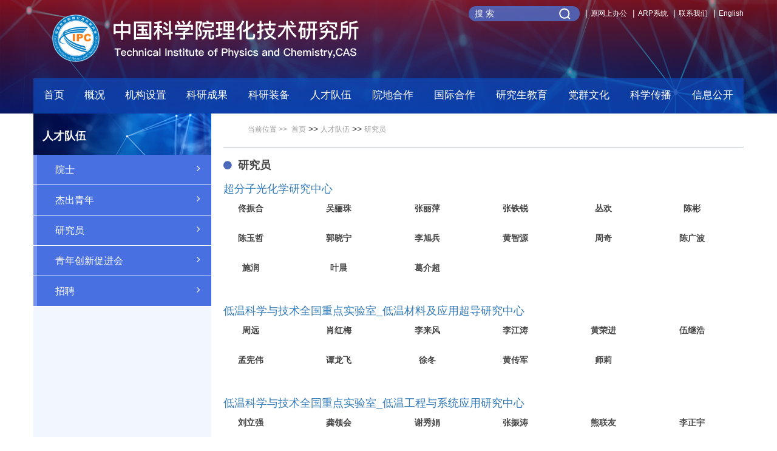

--- FILE ---
content_type: text/html
request_url: http://www.ipc.ac.cn/rcdw/yjy/
body_size: 14498
content:
<!doctype html><!--[if lt IE 7 ]>
<html class="ie6"><![endif]--><!--[if IE 7 ]>
<html class="ie7"><![endif]--><!--[if IE 8 ]>
<html class="ie8"><![endif]--><!--[if IE 9 ]>
<html class="ie9"><![endif]--><!--[if (gt IE 9)|!(IE)]><!-->
<html><!--<![endif]-->
<head>
	<meta charset="utf-8">
	<meta http-equiv="X-UA-Compatible" content="IE=edge,Chrome=1"/>
	<meta name="renderer" content="webkit"/>
	<meta name="viewport"
		  content="width=device-width,initial-scale=1.0,minimum-scale=1.0,maximum-scale=1.0,user-scalable=no, minimal-ui" />
	<meta name="format-detection" content="telephone=no" />
	<meta name="keywords" content="研究员,中国科学院理化技术研究所,中国科学院">
	<meta name="SiteName" content="中国科学院理化技术研究所">
	<meta name="SiteDomain" content="//ipc.cas.cn/">

	<meta name="description" content="研究员,中国科学院理化技术研究所,中国科学院">
	<meta name="author" content="author,中国科学院计算机网络信息中心">
	<meta name="robots" content="index,follow">
	<title>研究员--中国科学院理化技术研究所</title>

	<!-- css -->
	<link href="//api.cas.cn/favicon/ipc.ico" rel="shortcut icon" type="image/x-icon">
<link href="/images/bootstrap.css" rel="stylesheet">
<link href="//api.cas.cn/lib/font-awesome/4.7.0/css/font-awesome.min.css" rel="stylesheet">

<link href="/images/common_lhs.css" rel="stylesheet">
<link href="/images/index_lhs.css" rel="stylesheet">
<!--[if (gte IE 6)&(lte IE 8)]>
<script src="/images/selectivizr.js" /></script>
<noscript><link rel="stylesheet" href="[fallback css]" /></noscript>
<![endif]-->
<!--[if lt IE 9]>
<script src="/images/html5shiv.min.js"></script>
<script src="/images/respond.min.js"></script>
<![endif]-->
	<link href="//ipc.cas.cn/images/style_lhs.css" rel="stylesheet">

</head>
    <body>
	<!-- header -->
	<form name="searchform" action="/include/qwjs/" method="get" target="_top">
    <input type="hidden" name="keyword" value="" />
</form>
<!--全文检索end-->
<div class="nav_bg_lhs fl w100">
    <div class="fl w100 nav_bar_lhs">
        <div class="container">
            <div class="navbar-header w100 fl">
                <div class="hidden-lg hidden-md fl w100 app_navbar_lhs">
                    <form class="navbar-form fl">
                        <div class="form-group">
                           <input type="text" class="form-control" value="Search" id="iptSword" onClick="javascript:if(this.value=='Search') this.value=''" />
                            <input type="button" class="btn" id="sub-mobile" />
                        </div>
                    </form>
                    <div class="btn-group dropdown fr appbtn_group_lhs">
                        <button type="button" class="btn dropdown-toggle" data-toggle="dropdown"><i class="fa fa-share-alt"></i></button>
                        <div class="dropdown-menu dropdown-menu-right app_dropdown_menu_lhs">
                            <ol class="breadcrumb fr app_breadcrumb_lhs">
                                <li><a href="https://newoa.arp.cn/">原网上办公</a></li>
                                <li><a href="http://ipc.arp.cn/">ARP系统</a></li>
                                <li><a href="http://ipc.cas.cn/gk/lxfs/">联系我们</a></li>
                                <li><a href="http://english.ipc.cas.cn/">English</a></li>
                            </ol>
                        </div>
                    </div>
                </div>
                <div class="col-xs-12 col-sm-6 col-md-6">
                    <a href="/" class="navbar-brand"><img src="/images/lhs_logo.png" /></a>
                </div>
                <div class="col-md-6 hidden-sm hidden-xs paddnone">
                    <ol class="breadcrumb fr">
                        <li>
                            <form class="navbar-form">
                                <div class="form-group">
                                    <input type="text" class="form-control" value="搜 索" id="searchword" onClick="javascript:if(this.value=='搜 索') this.value=''" />
                                    <input type="button" class="btn" id="sub-pc" />
                                </div>
                            </form>
                        </li>
                        <li><a href="https://newoa.arp.cn/">原网上办公</a></li>
                        <li><a href="http://ipc.arp.cn/">ARP系统</a></li>
                        <li><a href="http://ipc.cas.cn/gk/lxfs/">联系我们</a></li>
                        <li><a href="http://english.ipc.cas.cn/">English</a></li>
                    </ol>
                   
                </div>
            </div><!--  navbar-header end -->
        </div><!--  container end -->
    </div><!-- nav_bar_lhs end -->
    <nav class="fl w100 nav_lhs">
        <div class="container">
            <div class="nav_main_lhs w100 fl">
                <div class="navbar-header">
                    <span class="fl hidden-lg hidden-md hidden-sm">MENU</span>
                    <button type="button" class="navbar-toggle collapsed" data-toggle="collapse" data-target="#bs-example-navbar-collapse-1" aria-expanded="false">
                        <span class="sr-only">Toggle navigation</span>
                        <span class="icon-bar"></span>
                        <span class="icon-bar"></span>
                        <span class="icon-bar"></span>
                    </button>
                </div>
                <div class="collapse navbar-collapse paddnone" id="bs-example-navbar-collapse-1">
                    <div class="fl w100 navbar-nav_lhs">
                        <ul class="nav navbar-nav nav-justified">
                            <li><a href="/" target="_top">首页</a></li>
                            <li class="dropdown lhs_dropdown">
                                <a href="/../../gk/" class="dropdown-toggle" data-toggle="dropdown"  target="_top" ignoreapd="1"><p>概况</p><i class="fa fa-caret-up hidden-xs "></i></a>

                                <div class="dropdown-menu web_menu_lhs menu_skjs_lhs">
                                    <div class="fl w100 hidden-xs web_menu_cont_lhs">
                                        <div class="col-md-4 col-sm-12">
                                            <h1 class="fl w100"><a href="/../../gk/skjj/" target="_top" ignoreapd="1">所况简介</a></h1>
                                            
                                                <span class="fl w100"><a href="/../../gk/skjj/202601/t20260113_8103630.html" class="fl w100" ignoreapd="1"><img src="/../../gk/skjj/202601/W020260116386851898233.jpg" /></a></span>
                                                <p class="fl w100">中国科学院理化技术研究所（以下简称“理化所”）组建于1999年6月，是以原中国科学院感光化学研究所、低温技术实验中心为主体，联合北京人工晶体研究发展中心和化学研究所的相关部分整合而成。
理化所是以物理、化学和工程技术为学科背景，以高科技创新和成果转移转化研究为职责使命的研究机构。主要研究领域为光化学转换与功能材料、低温科学与工程、功能晶体与激光技术、仿生智能界面材料、特种功能材料与生物医用技术。
理化所现有职工829人，其中中国科学院院士4人、中国工程院...</p>
                                            
                                        </div>
                                        <hr class="fl line_lhs" />
                                        <div class="col-md-5 col-sm-12">
                                            <div class="fl w100 menu_szzc_lhs">
                                                <h1 class="fl w100"><a href="/../../gk/szzc/">所长致辞</a></h1>
                                                
                                                    <p class="fl w100" ><a href="/../../gk/szzc/201811/t20181118_5181551.html" class="fl"><img src="/../../gk/szzc/201811/W020230712342830196622.png" /></a>世纪更迭，创新潮起，中国科学院理化技术研究所应运而生。建所以来，理化所始终秉持中国科学院党组赋予的以高技术创新与成果转移转化研究为主的职责使命，深入推进物理、化学、材料、工程等学科间的交叉融合和高水平人才队伍培养和引进，形成了光化学转换与功能材料、低温科学与工程、功能晶体与激光技术、仿生超浸润界面科学与技术、特种功能材料与生物医用技术五大优势方向，为国家材料、能源、先进制造、生物医药等领域的战略需求提供了重要科技支撑，在光化学、仿生界面、低温科学基础及应用基础研究方面保持世界领先水平。</p>

                                                
                                            </div>
                                            <div class="fl w100">
                                                <h1 class="fl w100"><a href="/../../gk/xrld/">现任领导</a></h1>
                                                <p>
                                                    所长：王雪松  <br />
                                                    党委书记、副所长：王树涛  <br />
                                                    副所长：罗二仓  <br />
                                                    副所长：郭晓勇  <br />
                                                    纪委书记：袁庆智  <br />
                                                    副所长：高   波  <br />
                                                </p>
                                            </div>
                                        </div>
                                        <hr class="fl line_lhs" />
                                        <div class="col-md-2 col-sm-12">
                                            
                                                <h1 class="col-md-12 col-sm-6 paddnone"><a href="/../../gk/lrld/">历任领导</a></h1>
                                            
                                                <h1 class="col-md-12 col-sm-6 paddnone"><a href="/../../gk/kjwyh/">学术委员会</a></h1>
                                            
                                                <h1 class="col-md-12 col-sm-6 paddnone"><a href="/../../gk/xwwyh/">学位委员会</a></h1>
                                            
                                                <h1 class="col-md-12 col-sm-6 paddnone"><a href="/../../gk/lsyg/">历史沿革</a></h1>
                                            
                                                <h1 class="col-md-12 col-sm-6 paddnone"><a href="/../../gk/yqfm/">园区风貌</a></h1>
                                            
                                                <h1 class="col-md-12 col-sm-6 paddnone"><a href="/../../gk/lxfs/">联系方式</a></h1>
                                            
                                        </div>
                                    </div>
                                    <ul class="app_menu_ul_lhs hidden-lg hidden-md hidden-sm">
                                        
                                            <li><a href="/../../gk/skjj/">所况简介</a></li>
                                        
                                            <li><a href="/../../gk/szzc/">所长致辞</a></li>
                                        
                                            <li><a href="/../../gk/xrld/">现任领导</a></li>
                                        
                                            <li><a href="/../../gk/lrld/">历任领导</a></li>
                                        
                                            <li><a href="/../../gk/kjwyh/">学术委员会</a></li>
                                        
                                            <li><a href="/../../gk/xwwyh/">学位委员会</a></li>
                                        
                                            <li><a href="/../../gk/lsyg/">历史沿革</a></li>
                                        
                                            <li><a href="/../../gk/yqfm/">园区风貌</a></li>
                                        
                                            <li><a href="/../../gk/lxfs/">联系方式</a></li>
                                        
                                    </ul>
                                </div>
                            </li>
                            <li class="dropdown lhs_dropdown">
                                <a href="/../../jgsz/" class="dropdown-toggle" data-toggle="dropdown"  target="_top"><p>机构设置</p><i class="fa fa-caret-up hidden-xs "></i></a>

                                <div class="dropdown-menu web_menu_lhs menu_skjs_lhs menu_jgsz_lhs">
                                    <div class="fl w100 hidden-xs web_menu_cont_lhs jgzs-cont">
                                        <div class="w60_lhsnav col-sm-12 jgsz_dl1_lhs">
                                            <h1 class="fl w100"><a href="/../../jgsz/zdsysgczx/">重点实验室（工程中心）</a></h1>
                                            <dl style="clear: both;">
                                                
                                                    <dd class="fl w50_lhsnav "><a href="/../../jgsz/zdsysgczx/dwkxyjszdsys/">低温科学与技术全国重点实验室</a>
                                                        <ul class="lhsnav-sys-xl">
                                                            
                                                                <li><a href="/../../jgsz/zdsysgczx/dwkxyjszdsys/dwcljyycdyjzx/" target="_blank">低温材料及应用超导研究中心</a></li>
                                                            
                                                                <li><a href="/../../jgsz/zdsysgczx/dwkxyjszdsys/dwgcyxtyyyjzx/" target="_blank">低温工程与系统应用研究中心</a></li>
                                                            
                                                                <li><a href="/../../jgsz/zdsysgczx/dwkxyjszdsys/dwyzlyjzx/" target="_blank">低温制冷与特种动力技术研究中心</a></li>
                                                            
                                                                <li><a href="/../../jgsz/zdsysgczx/dwkxyjszdsys/mcgzljkjdwxtjsyjzx/" target="_blank">脉冲管制冷及空间低温系统技术研究中心</a></li>
                                                            
                                                                <li><a href="/../../jgsz/zdsysgczx/dwkxyjszdsys/rlgcyjnjsyjzx/" target="_blank">热力过程与节能技术研究中心</a></li>
                                                            
                                                                <li><a href="/../../jgsz/zdsysgczx/dwkxyjszdsys/dwswyyxyjz/" target="_blank">液态金属与低温生物医学研究中心</a></li>
                                                            
                                                        </ul>
                                                    </dd>
                                                
                                                    <dd class="fl w50_lhsnav "><a href="/../../jgsz/zdsysgczx/gcslgjgcyjzx/">工程和生态塑料国家工程研究中心</a>
                                                        <ul class="lhsnav-sys-xl">
                                                            
                                                                <li><a href="/../../jgsz/zdsysgczx/gcslgjgcyjzx/gngfzclyjzx/" target="_blank">功能高分子材料研究中心</a></li>
                                                            
                                                                <li><a href="/../../jgsz/zdsysgczx/gcslgjgcyjzx/jjslhgcslyjz/" target="_blank">降解塑料和工程塑料研究中心</a></li>
                                                            
                                                        </ul>
                                                    </dd>
                                                
                                                    <dd class="fl w50_lhsnav "><a href="/../../jgsz/zdsysgczx/zgkxyghxzhygnclzdsys/">中国科学院光化学转换与功能材料重点实验室</a>
                                                        <ul class="lhsnav-sys-xl">
                                                            
                                                                <li><a href="/../../jgsz/zdsysgczx/zgkxyghxzhygnclzdsys/cfzghxyjzx/" target="_blank">超分子光化学研究中心</a></li>
                                                            
                                                                <li><a href="/../../jgsz/zdsysgczx/zgkxyghxzhygnclzdsys/gdxxclyqjyjzx/" target="_blank">光电信息材料与器件研究中心</a></li>
                                                            
                                                                <li><a href="/../../jgsz/zdsysgczx/zgkxyghxzhygnclzdsys/ghxzhyhcyjzx/" target="_blank">光化学转换与合成研究中心</a></li>
                                                            
                                                                <li><a href="/../../jgsz/zdsysgczx/zgkxyghxzhygnclzdsys/yqkfjjnhbxclyfzx/" target="_blank">油气开发及节能环保新材料研发中心</a></li>
                                                            
                                                                <li><a href="/../../jgsz/zdsysgczx/zgkxyghxzhygnclzdsys/swclyyyjsyjzx/" target="_blank">生物材料与应用技术研究中心</a></li>
                                                            
                                                                <li><a href="/../../jgsz/zdsysgczx/zgkxyghxzhygnclzdsys/tzyxclyjsyjzx/" target="_blank">特种影像材料与技术研究中心</a></li>
                                                            
                                                                <li><a href="/../../jgsz/zdsysgczx/zgkxyghxzhygnclzdsys/wnclyjsyjzx/" target="_blank">微纳材料与技术前沿交叉研究中心</a></li>
                                                            
                                                        </ul>
                                                    </dd>
                                                
                                                    <dd class="fl w50_lhsnav "><a href="/../../jgsz/zdsysgczx/zgkxyfsclyjmkxzdsys/">中国科学院仿生材料与界面科学重点实验室</a>
                                                        <ul class="lhsnav-sys-xl">
                                                            
                                                                <li><a href="/../../jgsz/zdsysgczx/zgkxyfsclyjmkxzdsys/fsznjmkxzx/" target="_blank">仿生智能界面科学中心</a></li>
                                                            
                                                        </ul>
                                                    </dd>
                                                
                                                    <dd class="fl w50_lhsnav "><a href="/../../jgsz/zdsysgczx/zgkxygnjtyjgjszdsys/">中国科学院功能晶体与激光技术重点实验室</a>
                                                        <ul class="lhsnav-sys-xl">
                                                            
                                                                <li><a href="/../../jgsz/zdsysgczx/zgkxygnjtyjgjszdsys/rgjtyjfzzx/" target="_blank">人工晶体研究发展中心</a></li>
                                                            
                                                                <li><a href="/../../jgsz/zdsysgczx/zgkxygnjtyjgjszdsys/yyjgyjzx/" target="_blank">应用激光课题组</a></li>
                                                            
                                                                <li><a href="/../../jgsz/zdsysgczx/zgkxygnjtyjgjszdsys/dwswyyxyjz_189724/" target="_blank">超快高能激光研究组</a></li>
                                                            
                                                                <li><a href="/../../jgsz/zdsysgczx/zgkxygnjtyjgjszdsys/dwswyyxyjz_189725/" target="_blank">新型功能晶体研究组</a></li>
                                                            
                                                        </ul>
                                                    </dd>
                                                
                                                    <dd class="fl w50_lhsnav "><a href="/../../jgsz/zdsysgczx/zgkxygtjgzdsys/">中国科学院固体激光重点实验室</a>
                                                        <ul class="lhsnav-sys-xl">
                                                            
                                                                <li><a href="/../../jgsz/zdsysgczx/zgkxygtjgzdsys/jgwlyjsyjzx/" target="_blank">激光物理与技术研究中心</a></li>
                                                            
                                                        </ul>
                                                    </dd>
                                                
                                                    <dd class="fl w50_lhsnav "><a href="/../../jgsz/zdsysgczx/dwswyxgcxbjszdsys/">低温生物医学工程学北京市重点实验室</a>
                                                        <ul class="lhsnav-sys-xl">
                                                            
                                                        </ul>
                                                    </dd>
                                                
                                                    <dd class="fl w50_lhsnav "><a href="/../../jgsz/zdsysgczx/rlgcjnjsbjszdsys/">热力过程节能技术北京市重点实验室</a>
                                                        <ul class="lhsnav-sys-xl">
                                                            
                                                        </ul>
                                                    </dd>
                                                
                                                    <dd class="fl w50_lhsnav "><a href="/../../jgsz/zdsysgczx/lhjsyjskjgrzhjszdsys/">中国科学院空间功热转换技术重点实验室</a>
                                                        <ul class="lhsnav-sys-xl">
                                                            
                                                        </ul>
                                                    </dd>
                                                
                                            </dl>
                                        </div>

                                        <!-- <hr class="fl line_lhs" />
                                        <div class="w30 col-sm-12">
                                            <h1 class="fl w100"><a href="/../../jgsz/jbyjdy/">基本研究单元</a></h1>
                                            <dl>
                                                
                                            </dl>
                                        </div> -->

                                        <hr class="fl line_lhs" style="min-height: 370px;" />
                                        <div class="w18 col-sm-12 jgsz_dl1_lhs">
                                            <h1 class="fl w100"><a href="/../../jgsz/glbm/">管理部门</a></h1>
                                            <dl class="fl w100">
                                                
                                                    <dd class="fl w100"><a href="/../../jgsz/glbm/zhc/">综合处</a></dd>
                                                
                                                    <dd class="fl w100"><a href="/../../jgsz/glbm/dwbgs/">党委办公室</a></dd>
                                                
                                                    <dd class="fl w100"><a href="/../../jgsz/glbm/rsc/">人事人才处</a></dd>
                                                
                                                    <dd class="fl w100"><a href="/../../jgsz/glbm/cwc/">财务处</a></dd>
                                                
                                                    <dd class="fl w100"><a href="/../../jgsz/glbm/ywc/">科技处</a></dd>
                                                
                                                    <dd class="fl w100"><a href="/../../jgsz/glbm/jsfzc/">重大任务处</a></dd>
                                                
                                                    <dd class="fl w100"><a href="/../../jgsz/glbm/cychb/">成果转化处</a></dd>
                                                
                                                    <dd class="fl w100"><a href="/../../jgsz/glbm/tjbzb/">基础能力处</a></dd>
                                                
                                                    <dd class="fl w100"><a href="/../../jgsz/glbm/jybgs/">教育处</a></dd>
                                                
                                                    <dd class="fl w100"><a href="/../../jgsz/glbm/baomichu/">保密办公室</a></dd>
                                                
                                            </dl>
                                        </div>
                                        <hr class="fl line_lhs"  style="min-height: 370px;"/>
                                        <div class="w18 col-sm-12 jgsz_dl1_lhs">
                                            <h1 class="fl w100"><a href="/../../jgsz/zcbm/">支撑部门</a></h1>
                                            <dl class="fl w100">
                                                
                                                    <dd class="fl w100"><a href="/../../jgsz/zcbm/ggjsfwzx/">公共技术服务中心</a></dd>
                                                
                                                    <dd class="fl w100"><a href="/../../jgsz/zcbm/wlyws/">网络运维室</a></dd>
                                                
                                            </dl>
                                        </div>
                                    </div>
                                    <ul class="app_menu_ul_lhs hidden-lg hidden-md hidden-sm">
                                        
                                            <li><a href="/../../jgsz/zdsysgczx/">重点实验室（工程中心）</a></li>
                                        
                                            <li><a href="/../../jgsz/glbm/">管理部门</a></li>
                                        
                                            <li><a href="/../../jgsz/zcbm/">支撑部门</a></li>
                                        
                                    </ul>
                                </div>
                            </li>
                            <li class="dropdown lhs_dropdown">
                                <a class="dropdown-toggle" data-toggle="dropdown" href="/../../kycg/" ><p>科研成果</p><i class="fa fa-caret-up hidden-xs "></i></a>
                                <div class="dropdown-menu web_menu_lhs menu_skjs_lhs menu_kycg_lhs" >
                                    <div class="fl w100 hidden-xs web_menu_cont_lhs">
                                        <div class="w30 col-sm-6">
                                            <h1 class="fl w100"><a href="/../../kycg/hj/">获奖</a></h1>
                                            <dl>
                                                
                                                    
                                                    <dd class="fl w100"><a href="/../../kycg/hj/gjj/">国家级</a></dd>
                                                    <dt class="fl w100" style="margin-top: 10px;">
                                                        
                                                            <a href="/../../kycg/hj/gjj/202109/t20210929_6217402.html"><img src="/../../kycg/hj/gjj/202109/W020250819378619692453.jpg" /></a>
                                                        
                                                            <a href="/../../kycg/hj/gjj/202004/t20200414_5543420.html"><img src="/../../kycg/hj/gjj/202004/W020200414802610231423.jpg" /></a>
                                                        
                                                            <a href="/../../kycg/hj/gjj/201811/t20181120_5190290.html"><img src="/../../kycg/hj/gjj/201811/W020200414803995878862.jpg" /></a>
                                                        
                                                    </dt>
                                                    
                                                
                                            </dl>
                                        </div>
                                        <hr class="fl line_lhs" />
                                        <div class="w15 col-sm-6">
                                            <h1 class="fl w100"><a href="/../../kycg/kycc/">科研产出</a></h1>
                                            
                                                <a href="/../../kycg/kycc/lw2/" class="fl w100 kycc_menu_img">
                                                    <img src="/../../kycg/kycc/lw2/images/P020230505342356445264.png" />
                                                    <span>论著</span>
                                                </a>
                                            
                                                <a href="/../../kycg/kycc/zl/" class="fl w100 kycc_menu_img">
                                                    <img src="/../../kycg/kycc/zl/images/P020181203768749447983.png" />
                                                    <span>专利</span>
                                                </a>
                                            
                                        </div>
                                        <hr class="fl line_lhs" />
                                        <div class="w54 col-sm-12">
                                            <h1 class="fl w100"><a href="/../../xwzx/kyjz/">科研进展</a></h1>
                                            <ul class="comment_list">
                                                
                                                    <li><a href="../../xwzx/kyjz/202601/t20260120_8114670.html">理化所成功研制具有自主产权多器官低温机械灌注系统样机</a><span>2026-01-20</span></li>
                                                
                                                    <li><a href="../../xwzx/kyjz/202601/t20260116_8109094.html">理化所在自融合液态金属变形机制方面取得新进展</a><span>2026-01-16</span></li>
                                                
                                                    <li><a href="../../xwzx/kyjz/202601/t20260116_8109086.html">理化所轻质氧化铝微球制备研究取得新进展</a><span>2026-01-16</span></li>
                                                
                                                    <li><a href="../../xwzx/kyjz/202601/t20260115_8108645.html">理化所液态金属柔性电子技术实现多重突破</a><span>2026-01-15</span></li>
                                                
                                                    <li><a href="../../xwzx/kyjz/202601/t20260113_8103750.html">理化所脉冲管制冷机支撑南极冰穹A亚毫米波“首光”科学成果</a><span>2026-01-13</span></li>
                                                
                                                    <li><a href="../../xwzx/kyjz/202601/t20260106_8096305.html">理化所提出超快参量变频激光新方案</a><span>2026-01-06</span></li>
                                                
                                                    <li><a href="../../xwzx/kyjz/202601/t20260106_8096303.html">《农产品绿色节能干燥技术与装备》出版</a><span>2026-01-06</span></li>
                                                
                                                    <li><a href="../../xwzx/kyjz/202512/t20251231_8093523.html">理化所复杂生命体低温保存项目获中国工程热物理学会自然科学...</a><span>2025-12-30</span></li>
                                                
                                                    <li><a href="../../xwzx/kyjz/202512/t20251222_8031201.html">理化所在蓝相液晶精细结构组装方面取得新进展</a><span>2025-12-22</span></li>
                                                
                                                    <li><a href="../../xwzx/kyjz/202512/t20251217_8029410.html">理化所发表关于光子纸/墨水体系仿生结构色数字图案化综述文章</a><span>2025-12-17</span></li>
                                                
                                                    <li><a href="../../xwzx/kyjz/202512/t20251208_8023950.html">新力学特征值K精确表征动态防水性，为自清洁与智慧农业提供新...</a><span>2025-12-08</span></li>
                                                
                                                    <li><a href="../../xwzx/kyjz/202512/t20251208_8023931.html">理化所超高温热泵技术研究取得重要进展</a><span>2025-12-08</span></li>
                                                
                                                    <li><a href="../../xwzx/kyjz/202512/t20251204_8022271.html">理化所低压型 50升 /天小型氢液化器研制成功</a><span>2025-12-04</span></li>
                                                
                                                    <li><a href="../../xwzx/kyjz/202511/t20251117_8013098.html">理化所仿生界面设计显著提升液体稳定性</a><span>2025-11-17</span></li>
                                                
                                            </ul>
                                        </div>
                                    </div>
                                    <ul class="app_menu_ul_lhs hidden-lg hidden-md hidden-sm">
                                        
                                            <li><a href="/../../kycg/hj/">获奖</a></li>
                                        
                                            <li><a href="/../../kycg/kycc/">科研产出</a></li>
                                        
                                    </ul>
                                </div>
                            </li>
                            <li class="dropdown">
                                <a class="dropdown-toggle" data-toggle="dropdown" href="/../../kyzb/" role="button" aria-haspopup="true" aria-expanded="false"><p>科研装备</p><i class="fa fa-caret-up hidden-xs "></i></a>
                                <ul class="dropdown-menu min_menu_lhs appmin_menu_lhs" >
                                    
                                        <li><a href="/../../kyzb/ggjsfwzx/">公共技术服务中心</a></li>
                                    
                                        <li><a href="/../../kyzb/ktzgyyqsb/">课题组公用仪器设备</a></li>
                                    
                                </ul>

                            </li>
                            <li class="dropdown">
                                <a class="dropdown-toggle" data-toggle="dropdown" href="/../../rcdw/" role="button" aria-haspopup="true" aria-expanded="false"><p>人才队伍</p><i class="fa fa-caret-up hidden-xs "></i> </a>
                                <ul class="dropdown-menu min_menu_lhs appmin_menu_lhs">
                                    
                                        <li><a href="/../../rcdw/ys/">院士</a></li>
                                    
                                        <li><a href="/../../rcdw/jcqn/">杰出青年</a></li>
                                    
                                        <li><a href="/../../rcdw/yjy/">研究员</a></li>
                                    
                                        <li><a href="/../../rcdw/qncxcjh/">青年创新促进会</a></li>
                                    
                                        <li><a href="/../../rcdw/zp/">招聘</a></li>
                                    
                                </ul>
                            </li>
                            <li class="dropdown">
                                <a class="dropdown-toggle" data-toggle="dropdown" href="/../../ydhz/" role="button" aria-haspopup="true" aria-expanded="false"><p>院地合作</p><i class="fa fa-caret-up hidden-xs "></i> </a>
                                <ul class="dropdown-menu min_menu_lhs appmin_menu_lhs">
                                    
                                        <li><a href="/../../ydhz/xmxx/">项目信息</a></li>
                                    
                                        <li><a href="/../../ydhz/gzdt/">工作动态</a></li>
                                    
                                        <li><a href="/../../ydhz/stzgs/">所投资公司</a></li>
                                    
                                </ul>
                            </li>
                            <li class="dropdown">
                                <a class="dropdown-toggle" data-toggle="dropdown" href="/../../gjhz/" role="button" aria-haspopup="true" aria-expanded="false"><p>国际合作</p><i class="fa fa-caret-up hidden-xs "></i> </a>
                                <ul class="dropdown-menu min_menu_lhs appmin_menu_lhs">
                                    
                                        <li><a href="/../../gjhz/gjjldt/">国际交流动态</a></li>
                                    
                                        <li><a href="/../../gjhz/gjzzrz/">国际组织任职</a></li>
                                    
                                </ul>
                            </li>
                            <li class="dropdown">
                                <a class="dropdown-toggle" data-toggle="dropdown" href="/../../yjsjy2019/" role="button" aria-haspopup="true" aria-expanded="false"><p>研究生教育</p><i class="fa fa-caret-up hidden-xs "></i> </a>
                              <!--  <ul class="dropdown-menu min_menu_lhs appmin_menu_lhs">
                                    
                                        <li><a href="/../../yjsjy/zsjj/">研究生教育简介</a></li>
                                    
                                        <li><a href="/../../yjsjy/dsjj/">导师简介</a></li>
                                    
                                        <li><a href="/../../yjsjy/sszs/">硕士招生</a></li>
                                    
                                        <li><a href="/../../yjsjy/bszs/">博士招生</a></li>
                                    
                                        <li><a href="/../../yjsjy/byjy/">毕业就业</a></li>
                                    
                                        <li><a href="/../../yjsjy/yjsh/">研究生会</a></li>
                                    
                                        <li><a href="/../../yjsjy/gzzd/">规章制度</a></li>
                                    
                                        <li><a href="/../../yjsjy/xwgl/">学位管理</a></li>
                                    
                                        <li><a href="/../../yjsjy/sqxx/">暑期学校</a></li>
                                    
                                </ul>-->
                            </li>
                            <li class="dropdown">
                                <a class="dropdown-toggle" data-toggle="dropdown" href="/../../dqwh/" role="button" aria-haspopup="true" aria-expanded="false"><p>党群文化</p><i class="fa fa-caret-up hidden-xs "></i> </a>
                                <ul class="dropdown-menu min_menu_lhs appmin_menu_lhs">
                                    
                                        <li><a href="http://www.ipc.cas.cn/lhcx/">党建工作</a></li>
                                    
                                        <li><a href="http://www.ipc.cas.cn/lhcx/">廉政建设</a></li>
                                    
                                        <li><a href="http://www.ipc.cas.cn/lhcx/">群团工作</a></li>
                                    
                                    
                                        <li><a href="/../../dqwh/ltx/">离退休</a></li>
                                    
                                        <li><a href="/../../dqwh/cxwh/">创新文化</a></li>
                                    
                                </ul>
                            </li>
                            <li class="dropdown">
                                <a class="dropdown-toggle" data-toggle="dropdown" href="/../../kxcb/" role="button" aria-haspopup="true" aria-expanded="false"><p>科学传播</p><i class="fa fa-caret-up hidden-xs "></i> </a>
                                <ul class="dropdown-menu min_menu_lhs appmin_menu_lhs">
                                    
                                        <li><a href="/../../kxcb/kpdt/">科普动态</a></li>
                                    
                                        <li><a href="/../../kxcb/kxpj/">科学普及</a></li>
                                    
                                </ul>
                            </li>
                            <li class="dropdown">
                                <a class="dropdown-toggle" data-toggle="dropdown" href="/../../xxgk/" role="button" aria-haspopup="true" aria-expanded="false"><p>信息公开</p><i class="fa fa-caret-up hidden-xs "></i> </a>
                                <ul class="dropdown-menu min_menu_lhs appmin_menu_lhs">
                                    
                                        <li><a href="/../../xxgk/xxgkgd/">信息公开规定</a></li>
                                    
                                        <li><a href="/../../xxgk/xxgkzn/">信息公开指南</a></li>
                                    
                                        <li><a href="/../../xxgk/xxgkml/">信息公开目录</a></li>
                                    
                                        <li><a href="/../../xxgk/ysqgk/">依申请公开</a></li>
                                    
                                        <li><a href="/../../xxgk/xxgkndbg/">信息公开年度报告</a></li>
                                    
                                        <li><a href="/../../xxgk/yusanjuesuan/">预算决算</a></li>
                                    
                                        <li><a href="/../../xxgk/xxgklxfs/">信息公开联系方式</a></li>
                                    
                                </ul>
                            </li>

                        </ul>
                    </div>
                </div><!-- /.navbar-collapse -->
            </div><!-- row end -->
        </div> <!--  container end -->
    </nav> <!--  nav_lhs end -->
</div>
	<!-- header  end -->

		<div class="fl w100 main_lhs">
			<div class="container">
				<div class="col-xs-12 col-sm-4 col-md-3 paddnone hidden-xs">
    <div class="sidebar fl w100 comment_left_menu">
    <div class="fl w100 block">
        <h1 class="fL w100 rgt_tit_lhs mar0 paddnone">
            <b class="fL">人才队伍</b>
        </h1>
        <div class="contentLeft">
            
            <ul class="leftNavigation">
                <li class="clickable"><a href="http://ipc.cas.cn/rcdw/ys/">院士<i class="fa fa-angle-right leftNavIcon"></i></a></li>
            </ul>
            
            <ul class="leftNavigation">
                <li class="clickable"><a href="http://ipc.cas.cn/rcdw/jcqn/">杰出青年<i class="fa fa-angle-right leftNavIcon"></i></a></li>
            </ul>
            
            <ul class="leftNavigation">
                <li class="clickable"><a href="http://ipc.cas.cn/rcdw/yjy/">研究员<i class="fa fa-angle-right leftNavIcon"></i></a></li>
            </ul>
            
            <ul class="leftNavigation">
                <li class="clickable"><a href="http://ipc.cas.cn/rcdw/qncxcjh/">青年创新促进会<i class="fa fa-angle-right leftNavIcon"></i></a></li>
            </ul>
            
            <ul class="leftNavigation">
                <li class="clickable"><a href="http://ipc.cas.cn/rcdw/zp/">招聘<i class="fa fa-angle-right leftNavIcon"></i></a></li>
            </ul>
            
        </div>
    </div>
</div>
    <!-- sidebar end -->
</div>
				<!--  左侧菜单 end -->
				<div class="col-xs-12 col-sm-8 col-md-9 paddleft20 paddright0 app_padd15 lhs_right_height">
					<div class="fl w100">
						<div class="fl w100 lhs_breadcrumb">
							<ol style="padding-top: 5px;"><span>当前位置 >> </span><i aria-hidden="true"></i>&nbsp;<a href="../../" title="首页" class="CurrChnlCls">首页</a>&nbsp;&gt;&gt;&nbsp;<a href="../" title="人才队伍" class="CurrChnlCls">人才队伍</a>&nbsp;&gt;&gt;&nbsp;<a href="./" title="研究员" class="CurrChnlCls">研究员</a>

							</ol>
						</div>
						<div class="fl w100 lhs_lm_comment">
							<h2><i class="fa fa-circle titNavIcon"></i>研究员</h2>
							<div class="clearfix"></div>

<div id="content">

							<h4 class="fl w100 lhsyjs_ft"><a href="http://ipc.cas.cn/sourcedb/cn/yjzx/yjy/cfzghxyjzx_163870/">超分子光化学研究中心</a></h4>
							<div class="fl w100 lhsyjs_lm_imglist marb15">
								<div class="row">

									<div class="conf col-md-2 col-sm-4 col-xs-6 paddnone">
										<div class="image-box text-center" data-zc="院士">
									
									<span><a href="../../sourcedb/cn/yjzx/yjy/cfzghxyjzx_163870/200904/t20090415_49485.html" style="text-align: center;" target="_blank"><b>佟振合</b></a></span>
										</div>
									</div>
									

									<div class="conf col-md-2 col-sm-4 col-xs-6 paddnone">
										<div class="image-box text-center" data-zc="中国科学院院士">
									
									<span><a href="../../sourcedb/cn/yjzx/yjy/cfzghxyjzx_163870/200904/t20090415_49497.html" style="text-align: center;" target="_blank"><b>吴骊珠</b></a></span>
										</div>
									</div>
									

									<div class="conf col-md-2 col-sm-4 col-xs-6 paddnone">
										<div class="image-box text-center" data-zc="研究员">
									
									<span><a href="../../sourcedb/cn/yjzx/yjy/cfzghxyjzx_163870/200904/t20090415_49457.html" style="text-align: center;" target="_blank"><b>张丽萍</b></a></span>
										</div>
									</div>
									

									<div class="conf col-md-2 col-sm-4 col-xs-6 paddnone">
										<div class="image-box text-center" data-zc="研究员">
									
									<span><a href="../../sourcedb/cn/yjzx/yjy/cfzghxyjzx_163870/200909/t20090914_2481779.html" style="text-align: center;" target="_blank"><b>张铁锐</b></a></span>
										</div>
									</div>
									

									<div class="conf col-md-2 col-sm-4 col-xs-6 paddnone">
										<div class="image-box text-center" data-zc="研究员">
									
									<span><a href="../../sourcedb/cn/yjzx/yjy/cfzghxyjzx_163870/201505/t20150528_5261080.html" style="text-align: center;" target="_blank"><b>丛欢</b></a></span>
										</div>
									</div>
									

									<div class="conf col-md-2 col-sm-4 col-xs-6 paddnone">
										<div class="image-box text-center" data-zc="研究员">
									
									<span><a href="../../sourcedb/cn/yjzx/yjy/cfzghxyjzx_163870/201409/t20140918_4209912.html" style="text-align: center;" target="_blank"><b>陈彬</b></a></span>
										</div>
									</div>
									

									<div class="conf col-md-2 col-sm-4 col-xs-6 paddnone">
										<div class="image-box text-center" data-zc="研究员">
									
									<span><a href="../../sourcedb/cn/yjzx/yjy/cfzghxyjzx_163870/201409/t20140917_4206388.html" style="text-align: center;" target="_blank"><b>陈玉哲</b></a></span>
										</div>
									</div>
									

									<div class="conf col-md-2 col-sm-4 col-xs-6 paddnone">
										<div class="image-box text-center" data-zc="研究员">
									
									<span><a href="../../sourcedb/cn/yjzx/yjy/cfzghxyjzx_163870/202107/t20210707_6128731.html" style="text-align: center;" target="_blank"><b>郭晓宁</b></a></span>
										</div>
									</div>
									

									<div class="conf col-md-2 col-sm-4 col-xs-6 paddnone">
										<div class="image-box text-center" data-zc="研究员">
									
									<span><a href="../../sourcedb/cn/yjzx/cfzghxyjzx/201807/t20180707_5261115.html" style="text-align: center;" target="_blank"><b>李旭兵</b></a></span>
										</div>
									</div>
									

									<div class="conf col-md-2 col-sm-4 col-xs-6 paddnone">
										<div class="image-box text-center" data-zc="研究员">
									
									<span><a href="../../sourcedb/cn/yjzx/cfzghxyjzx/202307/t20230708_6807462.html" style="text-align: center;" target="_blank"><b>黄智源</b></a></span>
										</div>
									</div>
									

									<div class="conf col-md-2 col-sm-4 col-xs-6 paddnone">
										<div class="image-box text-center" data-zc="研究员">
									
									<span><a href="../../sourcedb/cn/yjzx/yjy/cfzghxyjzx_163870/202403/t20240307_7018981.html" style="text-align: center;" target="_blank"><b>周奇</b></a></span>
										</div>
									</div>
									

									<div class="conf col-md-2 col-sm-4 col-xs-6 paddnone">
										<div class="image-box text-center" data-zc="研究员">
									
									<span><a href="../../sourcedb/cn/yjzx/yjy/cfzghxyjzx_163870/202405/t20240530_7176065.html" style="text-align: center;" target="_blank"><b>陈广波</b></a></span>
										</div>
									</div>
									

									<div class="conf col-md-2 col-sm-4 col-xs-6 paddnone">
										<div class="image-box text-center" data-zc="研究员">
									
									<span><a href="../../sourcedb/cn/yjzx/cfzghxyjzx/202307/t20230708_6807481.html" style="text-align: center;" target="_blank"><b>施润</b></a></span>
										</div>
									</div>
									

									<div class="conf col-md-2 col-sm-4 col-xs-6 paddnone">
										<div class="image-box text-center" data-zc="研究员">
									
									<span><a href="../../sourcedb/cn/yjzx/cfzghxyjzx/202307/t20230708_6807475.html" style="text-align: center;" target="_blank"><b>叶晨</b></a></span>
										</div>
									</div>
									

									<div class="conf col-md-2 col-sm-4 col-xs-6 paddnone">
										<div class="image-box text-center" data-zc="研究员">
									
									<span><a href="../../sourcedb/cn/yjzx/yjy/cfzghxyjzx_163870/201308/t20130820_5261992.html" style="text-align: center;" target="_blank"><b>葛介超</b></a></span>
										</div>
									</div>
									

								</div>
							</div>
</div class="pp_end">

<div id="content">

							<h4 class="fl w100 lhsyjs_ft"><a href="http://ipc.cas.cn/sourcedb/cn/yjzx/yjy/dwcljyycdyjzx_163871/">低温科学与技术全国重点实验室_低温材料及应用超导研究中心</a></h4>
							<div class="fl w100 lhsyjs_lm_imglist marb15">
								<div class="row">

									<div class="conf col-md-2 col-sm-4 col-xs-6 paddnone">
										<div class="image-box text-center" data-zc="院士">
									
									<span><a href="../../sourcedb/cn/yjzx/yjy/dwcljyycdyjzx_163871/200904/t20090415_49484.html" style="text-align: center;" target="_blank"><b>周远</b></a></span>
										</div>
									</div>
									

									<div class="conf col-md-2 col-sm-4 col-xs-6 paddnone">
										<div class="image-box text-center" data-zc="研究员">
									
									<span><a href="../../sourcedb/cn/yjzx/yjy/dwcljyycdyjzx_163871/201308/t20130820_3915735.html" style="text-align: center;" target="_blank"><b>肖红梅</b></a></span>
										</div>
									</div>
									

									<div class="conf col-md-2 col-sm-4 col-xs-6 paddnone">
										<div class="image-box text-center" data-zc="研究员">
									
									<span><a href="../../sourcedb/cn/yjzx/yjy/dwcljyycdyjzx_163871/200904/t20090415_49524.html" style="text-align: center;" target="_blank"><b>李来风</b></a></span>
										</div>
									</div>
									

									<div class="conf col-md-2 col-sm-4 col-xs-6 paddnone">
										<div class="image-box text-center" data-zc="研究员">
									
									<span><a href="../../sourcedb/cn/yjzx/yjy/dwcljyycdyjzx_163871/200904/t20090415_5261976.html" style="text-align: center;" target="_blank"><b>李江涛</b></a></span>
										</div>
									</div>
									

									<div class="conf col-md-2 col-sm-4 col-xs-6 paddnone">
										<div class="image-box text-center" data-zc="研究员">
									
									<span><a href="../../sourcedb/cn/yjzx/yjy/dwcljyycdyjzx_163871/201209/t20120915_5261982.html" style="text-align: center;" target="_blank"><b>黄荣进</b></a></span>
										</div>
									</div>
									

									<div class="conf col-md-2 col-sm-4 col-xs-6 paddnone">
										<div class="image-box text-center" data-zc="研究员">
									
									<span><a href="../../sourcedb/cn/yjzx/yjy/dwcljyycdyjzx_163871/201209/t20120915_3644817.html" style="text-align: center;" target="_blank"><b>伍继浩</b></a></span>
										</div>
									</div>
									

									<div class="conf col-md-2 col-sm-4 col-xs-6 paddnone">
										<div class="image-box text-center" data-zc="研究员">
									
									<span><a href="../../sourcedb/cn/yjzx/yjy/dwcljyycdyjzx_163871/200904/t20090415_5261983.html" style="text-align: center;" target="_blank"><b>孟宪伟</b></a></span>
										</div>
									</div>
									

									<div class="conf col-md-2 col-sm-4 col-xs-6 paddnone">
										<div class="image-box text-center" data-zc="研究员">
									
									<span><a href="../../sourcedb/cn/yjzx/202112/t20211223_6326737.html" style="text-align: center;" target="_blank"><b>谭龙飞</b></a></span>
										</div>
									</div>
									

									<div class="conf col-md-2 col-sm-4 col-xs-6 paddnone">
										<div class="image-box text-center" data-zc="研究员">
									
									<span><a href="../../sourcedb/cn/yjzx/yjy/dwcljyycdyjzx_163871/201707/t20170715_4833375.html" style="text-align: center;" target="_blank"><b>徐冬</b></a></span>
										</div>
									</div>
									

									<div class="conf col-md-2 col-sm-4 col-xs-6 paddnone">
										<div class="image-box text-center" data-zc="研究员">
									
									<span><a href="../../sourcedb/cn/yjzx/yjy/dwcljyycdyjzx_163871/202007/t20200710_5623729.html" style="text-align: center;" target="_blank"><b>黄传军</b></a></span>
										</div>
									</div>
									

									<div class="conf col-md-2 col-sm-4 col-xs-6 paddnone">
										<div class="image-box text-center" data-zc="">
									
									<span><a href="../../sourcedb/cn/yjzx/yjy/dwcljyycdyjzx_163871/202404/t20240426_7133008.html" style="text-align: center;" target="_blank"><b>师莉</b></a></span>
										</div>
									</div>
									

								</div>
							</div>
</div class="pp_end">

<div id="content">

							<h4 class="fl w100 lhsyjs_ft"><a href="http://ipc.cas.cn/sourcedb/cn/yjzx/yjy/dwgcyxtyyyjzx_163872/">低温科学与技术全国重点实验室_低温工程与系统应用研究中心</a></h4>
							<div class="fl w100 lhsyjs_lm_imglist marb15">
								<div class="row">

									<div class="conf col-md-2 col-sm-4 col-xs-6 paddnone">
										<div class="image-box text-center" data-zc="研究员">
									
									<span><a href="../../sourcedb/cn/yjzx/yjy/dwgcyxtyyyjzx_163872/200904/t20090415_49502.html" style="text-align: center;" target="_blank"><b>刘立强</b></a></span>
										</div>
									</div>
									

									<div class="conf col-md-2 col-sm-4 col-xs-6 paddnone">
										<div class="image-box text-center" data-zc="研究员">
									
									<span><a href="../../sourcedb/cn/yjzx/yjy/dwgcyxtyyyjzx_163872/200904/t20090415_49520.html" style="text-align: center;" target="_blank"><b>龚领会</b></a></span>
										</div>
									</div>
									

									<div class="conf col-md-2 col-sm-4 col-xs-6 paddnone">
										<div class="image-box text-center" data-zc="研究员">
									
									<span><a href="../../sourcedb/cn/yjzx/yjy/dwgcyxtyyyjzx_163872/201107/t20110719_5261985.html" style="text-align: center;" target="_blank"><b>谢秀娟</b></a></span>
										</div>
									</div>
									

									<div class="conf col-md-2 col-sm-4 col-xs-6 paddnone">
										<div class="image-box text-center" data-zc="研究员">
									
									<span><a href="../../sourcedb/cn/yjzx/yjy/dwgcyxtyyyjzx_163872/201308/t20130821_5262258.html" style="text-align: center;" target="_blank"><b>张振涛</b></a></span>
										</div>
									</div>
									

									<div class="conf col-md-2 col-sm-4 col-xs-6 paddnone">
										<div class="image-box text-center" data-zc="研究员">
									
									<span><a href="../../sourcedb/cn/yjzx/yjy/dwgcyxtyyyjzx_163872/202003/t20200311_5513255.html" style="text-align: center;" target="_blank"><b>熊联友</b></a></span>
										</div>
									</div>
									

									<div class="conf col-md-2 col-sm-4 col-xs-6 paddnone">
										<div class="image-box text-center" data-zc="研究员">
									
									<span><a href="../../sourcedb/cn/yjzx/yjy/dwgcyxtyyyjzx_163872/202012/t20201231_5849207.html" style="text-align: center;" target="_blank"><b>李正宇</b></a></span>
										</div>
									</div>
									

									<div class="conf col-md-2 col-sm-4 col-xs-6 paddnone">
										<div class="image-box text-center" data-zc="研究员">
									
									<span><a href="../../sourcedb/cn/yjzx/yjy/dwgcyxtyyyjzx_163872/202012/t20201231_5849300.html" style="text-align: center;" target="_blank"><b>彭楠</b></a></span>
										</div>
									</div>
									

									<div class="conf col-md-2 col-sm-4 col-xs-6 paddnone">
										<div class="image-box text-center" data-zc="正高级工程师">
									
									<span><a href="../../sourcedb/cn/yjzx/yjy/dwgcyxtyyyjzx_163872/201308/t20130821_3916300.html" style="text-align: center;" target="_blank"><b>周刚</b></a></span>
										</div>
									</div>
									

									<div class="conf col-md-2 col-sm-4 col-xs-6 paddnone">
										<div class="image-box text-center" data-zc="正高级工程师">
									
									<span><a href="../../sourcedb/cn/yjzx/dwgcyxtyyyjzx/201308/t20130821_3915964.html" style="text-align: center;" target="_blank"><b>胡忠军</b></a></span>
										</div>
									</div>
									

								</div>
							</div>
</div class="pp_end">

<div id="content">

							<h4 class="fl w100 lhsyjs_ft"><a href="http://ipc.cas.cn/sourcedb/cn/yjzx/yjy/dwyzlyjzx_163873/">低温科学与技术全国重点实验室_低温制冷与特种动力技术研究中心</a></h4>
							<div class="fl w100 lhsyjs_lm_imglist marb15">
								<div class="row">

									<div class="conf col-md-2 col-sm-4 col-xs-6 paddnone">
										<div class="image-box text-center" data-zc="研究员">
									
									<span><a href="../../sourcedb/cn/yjzx/yjy/dwyzlyjzx_163873/200904/t20090415_49504.html" style="text-align: center;" target="_blank"><b>罗二仓</b></a></span>
										</div>
									</div>
									

									<div class="conf col-md-2 col-sm-4 col-xs-6 paddnone">
										<div class="image-box text-center" data-zc="研究员">
									
									<span><a href="../../sourcedb/cn/yjzx/yjy/dwyzlyjzx_163873/200904/t20090415_49459.html" style="text-align: center;" target="_blank"><b>公茂琼</b></a></span>
										</div>
									</div>
									

									<div class="conf col-md-2 col-sm-4 col-xs-6 paddnone">
										<div class="image-box text-center" data-zc="研究员">
									
									<span><a href="../../sourcedb/cn/yjzx/yjy/dwyzlyjzx_163873/200904/t20090415_49467.html" style="text-align: center;" target="_blank"><b>戴巍</b></a></span>
										</div>
									</div>
									

									<div class="conf col-md-2 col-sm-4 col-xs-6 paddnone">
										<div class="image-box text-center" data-zc="研究员">
									
									<span><a href="../../sourcedb/cn/yjzx/yjy/dwyzlyjzx_163873/201107/t20110720_5261987.html" style="text-align: center;" target="_blank"><b>胡剑英</b></a></span>
										</div>
									</div>
									

									<div class="conf col-md-2 col-sm-4 col-xs-6 paddnone">
										<div class="image-box text-center" data-zc="研究员">
									
									<span><a href="../../sourcedb/cn/yjzx/yjy/dwyzlyjzx_163873/201508/t20150810_5261988.html" style="text-align: center;" target="_blank"><b>董学强</b></a></span>
										</div>
									</div>
									

									<div class="conf col-md-2 col-sm-4 col-xs-6 paddnone">
										<div class="image-box text-center" data-zc="研究员">
									
									<span><a href="../../sourcedb/cn/yjzx/yjy/dwyzlyjzx_163873/201209/t20120915_3644819.html" style="text-align: center;" target="_blank"><b>余国瑶</b></a></span>
										</div>
									</div>
									

									<div class="conf col-md-2 col-sm-4 col-xs-6 paddnone">
										<div class="image-box text-center" data-zc="研究员">
									
									<span><a href="../../sourcedb/cn/yjzx/dwyzlyjzx/202207/t20220709_6473836.html" style="text-align: center;" target="_blank"><b>赵延兴</b></a></span>
										</div>
									</div>
									

									<div class="conf col-md-2 col-sm-4 col-xs-6 paddnone">
										<div class="image-box text-center" data-zc="正高级工程师">
									
									<span><a href="../../sourcedb/cn/yjzx/dwyzlyjzx/202107/t20210708_6129162.html" style="text-align: center;" target="_blank"><b>陈燕燕</b></a></span>
										</div>
									</div>
									

									<div class="conf col-md-2 col-sm-4 col-xs-6 paddnone">
										<div class="image-box text-center" data-zc="研究员">
									
									<span><a href="../../sourcedb/cn/yjzx/dwyzlyjzx/202207/t20220709_6473835.html" style="text-align: center;" target="_blank"><b>杨睿</b></a></span>
										</div>
									</div>
									

									<div class="conf col-md-2 col-sm-4 col-xs-6 paddnone">
										<div class="image-box text-center" data-zc="正高级工程师">
									
									<span><a href="../../sourcedb/cn/yjzx/dwyzlyjzx/201209/t20120915_5261986.html" style="text-align: center;" target="_blank"><b>吴张华</b></a></span>
										</div>
									</div>
									

									<div class="conf col-md-2 col-sm-4 col-xs-6 paddnone">
										<div class="image-box text-center" data-zc="研究员">
									
									<span><a href="../../sourcedb/cn/yjzx/yjy/dwyzlyjzx_163873/202512/t20251223_8031831.html" style="text-align: center;" target="_blank"><b>朱顺敏</b></a></span>
										</div>
									</div>
									

								</div>
							</div>
</div class="pp_end">

<div id="content">

							<h4 class="fl w100 lhsyjs_ft"><a href="http://ipc.cas.cn/sourcedb/cn/yjzx/yjy/fsznjmkxzx/">仿生智能界面材料研究</a></h4>
							<div class="fl w100 lhsyjs_lm_imglist marb15">
								<div class="row">

									<div class="conf col-md-2 col-sm-4 col-xs-6 paddnone">
										<div class="image-box text-center" data-zc="研究员">
									
									<span><a href="../../sourcedb/cn/yjzx/yjy/fsznjmkxzx/201509/t20150901_5262512.html" style="text-align: center;" target="_blank"><b>江雷</b></a></span>
										</div>
									</div>
									

									<div class="conf col-md-2 col-sm-4 col-xs-6 paddnone">
										<div class="image-box text-center" data-zc="研究员">
									
									<span><a href="../../sourcedb/cn/yjzx/yjy/fsznjmkxzx/201409/t20140917_5262508.html" style="text-align: center;" target="_blank"><b>王树涛</b></a></span>
										</div>
									</div>
									

									<div class="conf col-md-2 col-sm-4 col-xs-6 paddnone">
										<div class="image-box text-center" data-zc="研究员">
									
									<span><a href="../../sourcedb/cn/yjzx/yjy/fsznjmkxzx/201508/t20150810_5262509.html" style="text-align: center;" target="_blank"><b>闻利平</b></a></span>
										</div>
									</div>
									

									<div class="conf col-md-2 col-sm-4 col-xs-6 paddnone">
										<div class="image-box text-center" data-zc="研究员">
									
									<span><a href="../../sourcedb/cn/yjzx/yjy/fsznjmkxzx/201807/t20180712_5262505.html" style="text-align: center;" target="_blank"><b>田野</b></a></span>
										</div>
									</div>
									

									<div class="conf col-md-2 col-sm-4 col-xs-6 paddnone">
										<div class="image-box text-center" data-zc="研究员">
									
									<span><a href="../../sourcedb/cn/yjzx/yjy/fsznjmkxzx/201508/t20150810_5262503.html" style="text-align: center;" target="_blank"><b>宋恺</b></a></span>
										</div>
									</div>
									

									<div class="conf col-md-2 col-sm-4 col-xs-6 paddnone">
										<div class="image-box text-center" data-zc="研究员">
									
									<span><a href="../../sourcedb/cn/yjzx/yjy/fsznjmkxzx/201508/t20150810_5262507.html" style="text-align: center;" target="_blank"><b>王京霞</b></a></span>
										</div>
									</div>
									

									<div class="conf col-md-2 col-sm-4 col-xs-6 paddnone">
										<div class="image-box text-center" data-zc="研究员">
									
									<span><a href="../../sourcedb/cn/yjzx/yjy/fsznjmkxzx/201409/t20140918_4209913.html" style="text-align: center;" target="_blank"><b>郑美玲</b></a></span>
										</div>
									</div>
									

									<div class="conf col-md-2 col-sm-4 col-xs-6 paddnone">
										<div class="image-box text-center" data-zc="研究员">
									
									<span><a href="../../sourcedb/cn/yjzx/yjy/fsznjmkxzx/202101/t20210128_5878652.html" style="text-align: center;" target="_blank"><b>董智超</b></a></span>
										</div>
									</div>
									

									<div class="conf col-md-2 col-sm-4 col-xs-6 paddnone">
										<div class="image-box text-center" data-zc="研究员">
									
									<span><a href="../../sourcedb/cn/yjzx/yjy/fsznjmkxzx/202308/t20230817_6863395.html" style="text-align: center;" target="_blank"><b>孔祥玉</b></a></span>
										</div>
									</div>
									

									<div class="conf col-md-2 col-sm-4 col-xs-6 paddnone">
										<div class="image-box text-center" data-zc="研究员">
									
									<span><a href="../../sourcedb/cn/yjzx/yjy/fsznjmkxzx/202312/t20231207_6946253.html" style="text-align: center;" target="_blank"><b>李明珠</b></a></span>
										</div>
									</div>
									

									<div class="conf col-md-2 col-sm-4 col-xs-6 paddnone">
										<div class="image-box text-center" data-zc="研究员">
									
									<span><a href="../../sourcedb/cn/yjzx/fsznjmclyjz/202307/t20230708_6807500.html" style="text-align: center;" target="_blank"><b>张飞龙</b></a></span>
										</div>
									</div>
									

									<div class="conf col-md-2 col-sm-4 col-xs-6 paddnone">
										<div class="image-box text-center" data-zc="研究员">
									
									<span><a href="../../sourcedb/cn/yjzx/fsznjmclyjz/202307/t20230708_6807498.html" style="text-align: center;" target="_blank"><b>李翠玲</b></a></span>
										</div>
									</div>
									

									<div class="conf col-md-2 col-sm-4 col-xs-6 paddnone">
										<div class="image-box text-center" data-zc="研究员">
									
									<span><a href="../../sourcedb/cn/yjzx/fsznjmclyjz/201907/t20190712_5341246.html" style="text-align: center;" target="_blank"><b>孟靖昕</b></a></span>
										</div>
									</div>
									

									<div class="conf col-md-2 col-sm-4 col-xs-6 paddnone">
										<div class="image-box text-center" data-zc="研究员">
									
									<span><a href="../../sourcedb/cn/yjzx/yjy/fsznjmkxzx/202512/t20251216_8027917.html" style="text-align: center;" target="_blank"><b>甄文瑶</b></a></span>
										</div>
									</div>
									

								</div>
							</div>
</div class="pp_end">

<div id="content">

							<h4 class="fl w100 lhsyjs_ft"><a href="http://ipc.cas.cn/sourcedb/cn/yjzx/yjy/gngfzclyjzx_163875/">功能高分子材料研究中心</a></h4>
							<div class="fl w100 lhsyjs_lm_imglist marb15">
								<div class="row">

									<div class="conf col-md-2 col-sm-4 col-xs-6 paddnone">
										<div class="image-box text-center" data-zc="研究员">
									
									<span><a href="../../sourcedb/cn/yjzx/yjy/gngfzclyjzx_163875/200904/t20090415_49474.html" style="text-align: center;" target="_blank"><b>吴大勇</b></a></span>
										</div>
									</div>
									

									<div class="conf col-md-2 col-sm-4 col-xs-6 paddnone">
										<div class="image-box text-center" data-zc="研究员">
									
									<span><a href="../../sourcedb/cn/yjzx/yjy/gngfzclyjzx_163875/201308/t20130820_3915782.html" style="text-align: center;" target="_blank"><b>吴敏</b></a></span>
										</div>
									</div>
									

								</div>
							</div>
</div class="pp_end">

<div id="content">

							<h4 class="fl w100 lhsyjs_ft"><a href="http://ipc.cas.cn/sourcedb/cn/yjzx/yjy/gdxxclyqjyjzx_163876/">光电信息材料与器件研究中心</a></h4>
							<div class="fl w100 lhsyjs_lm_imglist marb15">
								<div class="row">

									<div class="conf col-md-2 col-sm-4 col-xs-6 paddnone">
										<div class="image-box text-center" data-zc="研究员">
									
									<span><a href="../../sourcedb/cn/yjzx/yjy/gdxxclyqjyjzx_163876/200904/t20090415_5244462.html" style="text-align: center;" target="_blank"><b>汪鹏飞</b></a></span>
										</div>
									</div>
									

									<div class="conf col-md-2 col-sm-4 col-xs-6 paddnone">
										<div class="image-box text-center" data-zc="研究员">
									
									<span><a href="../../sourcedb/cn/yjzx/yjy/gdxxclyqjyjzx_163876/201304/t20130417_5261991.html" style="text-align: center;" target="_blank"><b>王鹰</b></a></span>
										</div>
									</div>
									

									<div class="conf col-md-2 col-sm-4 col-xs-6 paddnone">
										<div class="image-box text-center" data-zc="研究员">
									
									<span><a href="../../sourcedb/cn/yjzx/yjy/gdxxclyqjyjzx_163876/200904/t20090415_49488.html" style="text-align: center;" target="_blank"><b>只金芳</b></a></span>
										</div>
									</div>
									

									<div class="conf col-md-2 col-sm-4 col-xs-6 paddnone">
										<div class="image-box text-center" data-zc="研究员">
									
									<span><a href="../../sourcedb/cn/yjzx/yjy/gdxxclyqjyjzx_163876/200904/t20090415_49493.html" style="text-align: center;" target="_blank"><b>陈懿</b></a></span>
										</div>
									</div>
									

									<div class="conf col-md-2 col-sm-4 col-xs-6 paddnone">
										<div class="image-box text-center" data-zc="正高级工程师">
									
									<span><a href="../../sourcedb/cn/yjzx/yjy/gdxxclyqjyjzx_163876/201209/t20120914_5261995.html" style="text-align: center;" target="_blank"><b>刘卫敏</b></a></span>
										</div>
									</div>
									

								</div>
							</div>
</div class="pp_end">

<div id="content">

							<h4 class="fl w100 lhsyjs_ft"><a href="http://ipc.cas.cn/sourcedb/cn/yjzx/yjy/ghxzhyhcyjzx/">光化学转化与合成研究中心</a></h4>
							<div class="fl w100 lhsyjs_lm_imglist marb15">
								<div class="row">

									<div class="conf col-md-2 col-sm-4 col-xs-6 paddnone">
										<div class="image-box text-center" data-zc="研究员">
									
									<span><a href="../../sourcedb/cn/yjzx/yjy/ghxzhyhcyjzx/200904/t20090415_49456.html" style="text-align: center;" target="_blank"><b>王雪松</b></a></span>
										</div>
									</div>
									

									<div class="conf col-md-2 col-sm-4 col-xs-6 paddnone">
										<div class="image-box text-center" data-zc="研究员">
									
									<span><a href="../../sourcedb/cn/yjzx/yjy/ghxzhyhcyjzx/201209/t20120915_3644815.html" style="text-align: center;" target="_blank"><b>曾毅</b></a></span>
										</div>
									</div>
									

									<div class="conf col-md-2 col-sm-4 col-xs-6 paddnone">
										<div class="image-box text-center" data-zc="研究员">
									
									<span><a href="../../sourcedb/cn/yjzx/yjy/ghxzhyhcyjzx/200904/t20090415_49496.html" style="text-align: center;" target="_blank"><b>李嫕</b></a></span>
										</div>
									</div>
									

									<div class="conf col-md-2 col-sm-4 col-xs-6 paddnone">
										<div class="image-box text-center" data-zc="研究员">
									
									<span><a href="../../sourcedb/cn/yjzx/yjy/ghxzhyhcyjzx/201209/t20120914_5262166.html" style="text-align: center;" target="_blank"><b>陈勇</b></a></span>
										</div>
									</div>
									

									<div class="conf col-md-2 col-sm-4 col-xs-6 paddnone">
										<div class="image-box text-center" data-zc="研究员">
									
									<span><a href="../../sourcedb/cn/yjzx/yjy/ghxzhyhcyjzx/201006/t20100625_5262168.html" style="text-align: center;" target="_blank"><b>陈金平</b></a></span>
										</div>
									</div>
									

									<div class="conf col-md-2 col-sm-4 col-xs-6 paddnone">
										<div class="image-box text-center" data-zc="研究员">
									
									<span><a href="../../sourcedb/cn/yjzx/ghxzhyhcyjzx/201707/t20170715_4833373.html" style="text-align: center;" target="_blank"><b>周前雄</b></a></span>
										</div>
									</div>
									

								</div>
							</div>
</div class="pp_end">

<div id="content">

							<h4 class="fl w100 lhsyjs_ft"><a href="http://ipc.cas.cn/sourcedb/cn/yjzx/yjy/jgwlyjsyjzx_163878/">激光物理与技术研究中心</a></h4>
							<div class="fl w100 lhsyjs_lm_imglist marb15">
								<div class="row">

									<div class="conf col-md-2 col-sm-4 col-xs-6 paddnone">
										<div class="image-box text-center" data-zc="中国工程院院士">
									
									<span><a href="../../sourcedb/cn/yjzx/yjy/jgwlyjsyjzx_163878/202003/t20200311_5513625.html" style="text-align: center;" target="_blank"><b>许祖彦</b></a></span>
										</div>
									</div>
									

									<div class="conf col-md-2 col-sm-4 col-xs-6 paddnone">
										<div class="image-box text-center" data-zc="研究员">
									
									<span><a href="../../sourcedb/cn/yjzx/jgwlyjsyjzx/202405/t20240531_7176884.html" style="text-align: center;" target="_blank"><b>郭晓勇</b></a></span>
										</div>
									</div>
									

									<div class="conf col-md-2 col-sm-4 col-xs-6 paddnone">
										<div class="image-box text-center" data-zc="研究员">
									
									<span><a href="../../sourcedb/cn/yjzx/yjy/jgwlyjsyjzx_163878/200904/t20090415_49503.html" style="text-align: center;" target="_blank"><b>彭钦军</b></a></span>
										</div>
									</div>
									

									<div class="conf col-md-2 col-sm-4 col-xs-6 paddnone">
										<div class="image-box text-center" data-zc="研究员">
									
									<span><a href="../../sourcedb/cn/yjzx/yjy/jgwlyjsyjzx_163878/200904/t20090415_49461.html" style="text-align: center;" target="_blank"><b>薄勇</b></a></span>
										</div>
									</div>
									

									<div class="conf col-md-2 col-sm-4 col-xs-6 paddnone">
										<div class="image-box text-center" data-zc="研究员">
									
									<span><a href="../../sourcedb/cn/yjzx/yjy/jgwlyjsyjzx_163878/201610/t20161008_4672852.html" style="text-align: center;" target="_blank"><b>王小军</b></a></span>
										</div>
									</div>
									

									<div class="conf col-md-2 col-sm-4 col-xs-6 paddnone">
										<div class="image-box text-center" data-zc="研究员">
									
									<span><a href="../../sourcedb/cn/yjzx/yjy/jgwlyjsyjzx_163878/201707/t20170715_4833381.html" style="text-align: center;" target="_blank"><b>高宏伟</b></a></span>
										</div>
									</div>
									

									<div class="conf col-md-2 col-sm-4 col-xs-6 paddnone">
										<div class="image-box text-center" data-zc="研究员">
									
									<span><a href="../../sourcedb/cn/yjzx/yjy/jgwlyjsyjzx_163878/202003/t20200311_5513624.html" style="text-align: center;" target="_blank"><b>陈中正</b></a></span>
										</div>
									</div>
									

									<div class="conf col-md-2 col-sm-4 col-xs-6 paddnone">
										<div class="image-box text-center" data-zc="">
									
									<span><a href="../../sourcedb/cn/yjzx/yjy/jgwlyjsyjzx_163878/202308/t20230822_6864520.html" style="text-align: center;" target="_blank"><b>巩轲</b></a></span>
										</div>
									</div>
									

									<div class="conf col-md-2 col-sm-4 col-xs-6 paddnone">
										<div class="image-box text-center" data-zc="研究员">
									
									<span><a href="../../sourcedb/cn/yjzx/yjy/jgwlyjsyjzx_163878/202308/t20230822_6864511.html" style="text-align: center;" target="_blank"><b>徐健</b></a></span>
										</div>
									</div>
									

								</div>
							</div>
</div class="pp_end">

<div id="content">

							<h4 class="fl w100 lhsyjs_ft"><a href="http://ipc.cas.cn/sourcedb/cn/yjzx/yjy/mcgzljkjdwxtjsyjzx_163879/">低温科学与技术全国重点实验室_脉冲管制冷及空间低温系统技术研究中心</a></h4>
							<div class="fl w100 lhsyjs_lm_imglist marb15">
								<div class="row">

									<div class="conf col-md-2 col-sm-4 col-xs-6 paddnone">
										<div class="image-box text-center" data-zc="研究员">
									
									<span><a href="../../sourcedb/cn/yjzx/yjy/mcgzljkjdwxtjsyjzx_163879/201711/t20171105_4885814.html" style="text-align: center;" target="_blank"><b>梁惊涛</b></a></span>
										</div>
									</div>
									

									<div class="conf col-md-2 col-sm-4 col-xs-6 paddnone">
										<div class="image-box text-center" data-zc="研究员">
									
									<span><a href="../../sourcedb/cn/yjzx/yjy/mcgzljkjdwxtjsyjzx_163879/202003/t20200311_5513626.html" style="text-align: center;" target="_blank"><b>赵密广</b></a></span>
										</div>
									</div>
									

									<div class="conf col-md-2 col-sm-4 col-xs-6 paddnone">
										<div class="image-box text-center" data-zc="研究员">
									
									<span><a href="../../sourcedb/cn/yjzx/yjy/mcgzljkjdwxtjsyjzx_163879/200904/t20090415_5262195.html" style="text-align: center;" target="_blank"><b>蔡京辉</b></a></span>
										</div>
									</div>
									

									<div class="conf col-md-2 col-sm-4 col-xs-6 paddnone">
										<div class="image-box text-center" data-zc="研究员">
									
									<span><a href="../../sourcedb/cn/yjzx/yjy/mcgzljkjdwxtjsyjzx_163879/200904/t20090415_49476.html" style="text-align: center;" target="_blank"><b>洪国同</b></a></span>
										</div>
									</div>
									

									<div class="conf col-md-2 col-sm-4 col-xs-6 paddnone">
										<div class="image-box text-center" data-zc="研究员">
									
									<span><a href="../../sourcedb/cn/yjzx/yjy/mcgzljkjdwxtjsyjzx_163879/201308/t20130821_3916309.html" style="text-align: center;" target="_blank"><b>陈厚磊</b></a></span>
										</div>
									</div>
									

									<div class="conf col-md-2 col-sm-4 col-xs-6 paddnone">
										<div class="image-box text-center" data-zc="研究员">
									
									<span><a href="../../sourcedb/cn/yjzx/yjy/mcgzljkjdwxtjsyjzx_163879/202308/t20230818_6863428.html" style="text-align: center;" target="_blank"><b>刘彦杰</b></a></span>
										</div>
									</div>
									

								</div>
							</div>
</div class="pp_end">

<div id="content">

							<h4 class="fl w100 lhsyjs_ft"><a href="http://ipc.cas.cn/sourcedb/cn/yjzx/yjy/rlgcyjnjsyjzx_163880/">低温科学与技术全国重点实验室_热力过程与节能技术研究中心</a></h4>
							<div class="fl w100 lhsyjs_lm_imglist marb15">
								<div class="row">

									<div class="conf col-md-2 col-sm-4 col-xs-6 paddnone">
										<div class="image-box text-center" data-zc="研究员">
									
									<span><a href="../../sourcedb/cn/yjzx/yjy/rlgcyjnjsyjzx_163880/201308/t20130821_5262260.html" style="text-align: center;" target="_blank"><b>邹慧明</b></a></span>
										</div>
									</div>
									

									<div class="conf col-md-2 col-sm-4 col-xs-6 paddnone">
										<div class="image-box text-center" data-zc="研究员">
									
									<span><a href="../../sourcedb/cn/yjzx/yjy/rlgcyjnjsyjzx_163880/200904/t20090415_5262257.html" style="text-align: center;" target="_blank"><b>王俊杰</b></a></span>
										</div>
									</div>
									

									<div class="conf col-md-2 col-sm-4 col-xs-6 paddnone">
										<div class="image-box text-center" data-zc="研究员">
									
									<span><a href="../../sourcedb/cn/yjzx/yjy/rlgcyjnjsyjzx_163880/200904/t20090415_49523.html" style="text-align: center;" target="_blank"><b>田长青</b></a></span>
										</div>
									</div>
									

									<div class="conf col-md-2 col-sm-4 col-xs-6 paddnone">
										<div class="image-box text-center" data-zc="研究员">
									
									<span><a href="../../sourcedb/cn/yjzx/yjy/rlgcyjnjsyjzx_163880/200904/t20090415_49468.html" style="text-align: center;" target="_blank"><b>杨鲁伟</b></a></span>
										</div>
									</div>
									

									<div class="conf col-md-2 col-sm-4 col-xs-6 paddnone">
										<div class="image-box text-center" data-zc="正高级工程师">
									
									<span><a href="../../sourcedb/cn/yjzx/rlgcyjnjsyjzx/202508/t20250815_7905348.html" style="text-align: center;" target="_blank"><b>荀玉强</b></a></span>
										</div>
									</div>
									

								</div>
							</div>
</div class="pp_end">

<div id="content">

							<h4 class="fl w100 lhsyjs_ft"><a href="http://ipc.cas.cn/sourcedb/cn/yjzx/yjy/rgjtyjfzzx_163881/">人工晶体研究发展中心</a></h4>
							<div class="fl w100 lhsyjs_lm_imglist marb15">
								<div class="row">

									<div class="conf col-md-2 col-sm-4 col-xs-6 paddnone">
										<div class="image-box text-center" data-zc="研究员">
									
									<span><a href="../../sourcedb/cn/yjzx/yjy/rgjtyjfzzx_163881/201107/t20110720_5262274.html" style="text-align: center;" target="_blank"><b>姚吉勇</b></a></span>
										</div>
									</div>
									

									<div class="conf col-md-2 col-sm-4 col-xs-6 paddnone">
										<div class="image-box text-center" data-zc="正高级工程师">
									
									<span><a href="../../sourcedb/cn/yjzx/yjy/rgjtyjfzzx_163881/202007/t20200712_5623762.html" style="text-align: center;" target="_blank"><b>王晓洋</b></a></span>
										</div>
									</div>
									

									<div class="conf col-md-2 col-sm-4 col-xs-6 paddnone">
										<div class="image-box text-center" data-zc="教授">
									
									<span><a href="../../sourcedb/cn/yjzx/yjy/rgjtyjfzzx_163881/200904/t20090415_49486.html" style="text-align: center;" target="_blank"><b>李如康</b></a></span>
										</div>
									</div>
									

									<div class="conf col-md-2 col-sm-4 col-xs-6 paddnone">
										<div class="image-box text-center" data-zc="研究员">
									
									<span><a href="../../sourcedb/cn/yjzx/yjy/rgjtyjfzzx_163881/201005/t20100524_2853723.html" style="text-align: center;" target="_blank"><b>林哲帅</b></a></span>
										</div>
									</div>
									

									<div class="conf col-md-2 col-sm-4 col-xs-6 paddnone">
										<div class="image-box text-center" data-zc="研究员">
									
									<span><a href="../../sourcedb/cn/yjzx/yjy/rgjtyjfzzx_163881/201508/t20150810_5262275.html" style="text-align: center;" target="_blank"><b>张国春</b></a></span>
										</div>
									</div>
									

									<div class="conf col-md-2 col-sm-4 col-xs-6 paddnone">
										<div class="image-box text-center" data-zc="研究员">
									
									<span><a href="../../sourcedb/cn/yjzx/yjy/rgjtyjfzzx_163881/202007/t20200710_5623725.html" style="text-align: center;" target="_blank"><b>康雷</b></a></span>
										</div>
									</div>
									

									<div class="conf col-md-2 col-sm-4 col-xs-6 paddnone">
										<div class="image-box text-center" data-zc="正高级工程师">
									
									<span><a href="../../sourcedb/cn/yjzx/201707/t20170715_4833384.html" style="text-align: center;" target="_blank"><b>夏明军</b></a></span>
										</div>
									</div>
									

									<div class="conf col-md-2 col-sm-4 col-xs-6 paddnone">
										<div class="image-box text-center" data-zc="研究员">
									
									<span><a href="../../sourcedb/cn/yjzx/rgjtyjfzzx/201907/t20190712_5341242.html" style="text-align: center;" target="_blank"><b>姜兴兴</b></a></span>
										</div>
									</div>
									

									<div class="conf col-md-2 col-sm-4 col-xs-6 paddnone">
										<div class="image-box text-center" data-zc="研究员">
									
									<span><a href="../../sourcedb/cn/yjzx/rgjtyjfzzx/201807/t20180707_5262272.html" style="text-align: center;" target="_blank"><b>刘丽娟</b></a></span>
										</div>
									</div>
									

								</div>
							</div>
</div class="pp_end">

<div id="content">

							<h4 class="fl w100 lhsyjs_ft"><a href="http://ipc.cas.cn/sourcedb/cn/yjzx/yjy/swclyyyjsyjzx/">生物材料与应用技术研究中心</a></h4>
							<div class="fl w100 lhsyjs_lm_imglist marb15">
								<div class="row">

									<div class="conf col-md-2 col-sm-4 col-xs-6 paddnone">
										<div class="image-box text-center" data-zc="研究员">
									
									<span><a href="../../sourcedb/cn/yjzx/yjy/swclyyyjsyjzx/201409/t20140917_4206389.html" style="text-align: center;" target="_blank"><b>郭燕川</b></a></span>
										</div>
									</div>
									

									<div class="conf col-md-2 col-sm-4 col-xs-6 paddnone">
										<div class="image-box text-center" data-zc="研究员">
									
									<span><a href="../../sourcedb/cn/yjzx/yjy/swclyyyjsyjzx/200904/t20090415_49470.html" style="text-align: center;" target="_blank"><b>高云华</b></a></span>
										</div>
									</div>
									

									<div class="conf col-md-2 col-sm-4 col-xs-6 paddnone">
										<div class="image-box text-center" data-zc="研究员">
									
									<span><a href="../../sourcedb/cn/yjzx/yjy/swclyyyjsyjzx/201001/t20100119_2729529.html" style="text-align: center;" target="_blank"><b>牛忠伟</b></a></span>
										</div>
									</div>
									

									<div class="conf col-md-2 col-sm-4 col-xs-6 paddnone">
										<div class="image-box text-center" data-zc="正高级工程师">
									
									<span><a href="../../sourcedb/cn/yjzx/yjy/swclyyyjsyjzx/201907/t20190712_5341243.html" style="text-align: center;" target="_blank"><b>张兵</b></a></span>
										</div>
									</div>
									

									<div class="conf col-md-2 col-sm-4 col-xs-6 paddnone">
										<div class="image-box text-center" data-zc="正高级工程师">
									
									<span><a href="../../sourcedb/cn/yjzx/yjy/swclyyyjsyjzx/201107/t20110720_3311434.html" style="text-align: center;" target="_blank"><b>张维</b></a></span>
										</div>
									</div>
									

								</div>
							</div>
</div class="pp_end">

<div id="content">

							<h4 class="fl w100 lhsyjs_ft"><a href="http://ipc.cas.cn/sourcedb/cn/yjzx/yjy/tzyxclyjsyjzx/">特种影像材料与技术研究中心</a></h4>
							<div class="fl w100 lhsyjs_lm_imglist marb15">
								<div class="row">

									<div class="conf col-md-2 col-sm-4 col-xs-6 paddnone">
										<div class="image-box text-center" data-zc="研究员">
									
									<span><a href="../../sourcedb/cn/yjzx/tzyxclyjsyjzx/202207/t20220709_6473846.html" style="text-align: center;" target="_blank"><b>孙承华</b></a></span>
										</div>
									</div>
									

									<div class="conf col-md-2 col-sm-4 col-xs-6 paddnone">
										<div class="image-box text-center" data-zc="研究员">
									
									<span><a href="../../sourcedb/cn/yjzx/yjy/tzyxclyjsyjzx/200904/t20090415_49525.html" style="text-align: center;" target="_blank"><b>周树云</b></a></span>
										</div>
									</div>
									

									<div class="conf col-md-2 col-sm-4 col-xs-6 paddnone">
										<div class="image-box text-center" data-zc="研究员">
									
									<span><a href="../../sourcedb/cn/yjzx/yjy/tzyxclyjsyjzx/200904/t20090415_5262404.html" style="text-align: center;" target="_blank"><b>符玉华</b></a></span>
										</div>
									</div>
									

									<div class="conf col-md-2 col-sm-4 col-xs-6 paddnone">
										<div class="image-box text-center" data-zc="研究员">
									
									<span><a href="../../sourcedb/cn/yjzx/yjy/tzyxclyjsyjzx/202003/t20200311_5513645.html" style="text-align: center;" target="_blank"><b>闫文鹏</b></a></span>
										</div>
									</div>
									

								</div>
							</div>
</div class="pp_end">

<div id="content">

							<h4 class="fl w100 lhsyjs_ft"><a href="http://ipc.cas.cn/sourcedb/cn/yjzx/yjy/yqkfjjnhbxclyfzx_163884/">低温科学与技术全国重点实验室_极域材料科学与工程研究中心</a></h4>
							<div class="fl w100 lhsyjs_lm_imglist marb15">
								<div class="row">

									<div class="conf col-md-2 col-sm-4 col-xs-6 paddnone">
										<div class="image-box text-center" data-zc="研究员">
									
									<span><a href="../../sourcedb/cn/yjzx/yjy/yqkfjjnhbxclyfzx_163884/202107/t20210707_6128737.html" style="text-align: center;" target="_blank"><b>严开祺</b></a></span>
										</div>
									</div>
									

									<div class="conf col-md-2 col-sm-4 col-xs-6 paddnone">
										<div class="image-box text-center" data-zc="研究员">
									
									<span><a href="../../sourcedb/cn/yjzx/yjy/yqkfjjnhbxclyfzx_163884/200904/t20090415_49517.html" style="text-align: center;" target="_blank"><b>张敬杰</b></a></span>
										</div>
									</div>
									

									<div class="conf col-md-2 col-sm-4 col-xs-6 paddnone">
										<div class="image-box text-center" data-zc="研究员">
									
									<span><a href="../../sourcedb/cn/yjzx/yjy/yqkfjjnhbxclyfzx_163884/200904/t20090415_5244747.html" style="text-align: center;" target="_blank"><b>赵榆霞</b></a></span>
										</div>
									</div>
									

									<div class="conf col-md-2 col-sm-4 col-xs-6 paddnone">
										<div class="image-box text-center" data-zc="研究员">
									
									<span><a href="../../sourcedb/cn/yjzx/yjy/yqkfjjnhbxclyfzx_163884/200904/t20090415_49450.html" style="text-align: center;" target="_blank"><b>赵濉</b></a></span>
										</div>
									</div>
									

									<div class="conf col-md-2 col-sm-4 col-xs-6 paddnone">
										<div class="image-box text-center" data-zc="正高级工程师">
									
									<span><a href="../../sourcedb/cn/yjzx/yjy/yqkfjjnhbxclyfzx_163884/200909/t20090914_5262344.html" style="text-align: center;" target="_blank"><b>张路</b></a></span>
										</div>
									</div>
									

									<div class="conf col-md-2 col-sm-4 col-xs-6 paddnone">
										<div class="image-box text-center" data-zc="正高级工程师">
									
									<span><a href="../../sourcedb/cn/yjzx/yjy/yqkfjjnhbxclyfzx_163884/201107/t20110719_3311159.html" style="text-align: center;" target="_blank"><b>潘顺龙</b></a></span>
										</div>
									</div>
									

									<div class="conf col-md-2 col-sm-4 col-xs-6 paddnone">
										<div class="image-box text-center" data-zc="研究员">
									
									<span><a href="../../sourcedb/cn/yjzx/yqkfjjnhbxclyfzx/201707/t20170715_4833385.html" style="text-align: center;" target="_blank"><b>安振国</b></a></span>
										</div>
									</div>
									

									<div class="conf col-md-2 col-sm-4 col-xs-6 paddnone">
										<div class="image-box text-center" data-zc="正高级工程师">
									
									<span><a href="../../sourcedb/cn/yjzx/yqkfjjnhbxclyfzx/202107/t20210707_6128728.html" style="text-align: center;" target="_blank"><b>马望京</b></a></span>
										</div>
									</div>
									

								</div>
							</div>
</div class="pp_end">

<div id="content">

							<h4 class="fl w100 lhsyjs_ft"><a href="http://ipc.cas.cn/sourcedb/cn/yjzx/yjy/wnclyjsyjzxc/">微纳材料与技术前沿交叉研究中心</a></h4>
							<div class="fl w100 lhsyjs_lm_imglist marb15">
								<div class="row">

									<div class="conf col-md-2 col-sm-4 col-xs-6 paddnone">
										<div class="image-box text-center" data-zc="研究员">
									
									<span><a href="../../sourcedb/cn/yjzx/yjy/wnclyjsyjzxc/202308/t20230817_6863394.html" style="text-align: center;" target="_blank"><b>王健君</b></a></span>
										</div>
									</div>
									

									<div class="conf col-md-2 col-sm-4 col-xs-6 paddnone">
										<div class="image-box text-center" data-zc="研究员">
									
									<span><a href="../../sourcedb/cn/yjzx/yjy/wnclyjsyjzxc/201209/t20120917_3645351.html" style="text-align: center;" target="_blank"><b>沈俊</b></a></span>
										</div>
									</div>
									

									<div class="conf col-md-2 col-sm-4 col-xs-6 paddnone">
										<div class="image-box text-center" data-zc="研究员">
									
									<span><a href="../../sourcedb/cn/yjzx/yjy/wnclyjsyjzxc/200904/t20090415_49492.html" style="text-align: center;" target="_blank"><b>贺军辉</b></a></span>
										</div>
									</div>
									

								</div>
							</div>
</div class="pp_end">

<div id="content">

							<h4 class="fl w100 lhsyjs_ft"><a href="http://ipc.cas.cn/sourcedb/cn/yjzx/yjy/dwswyyxyjz/">低温科学与技术全国重点实验室_液态金属与低温生物医学研究中心</a></h4>
							<div class="fl w100 lhsyjs_lm_imglist marb15">
								<div class="row">

									<div class="conf col-md-2 col-sm-4 col-xs-6 paddnone">
										<div class="image-box text-center" data-zc="研究员">
									
									<span><a href="../../sourcedb/cn/yjzx/yjy/dwswyyxyjz/200904/t20090415_5262414.html" style="text-align: center;" target="_blank"><b>刘静</b></a></span>
										</div>
									</div>
									

									<div class="conf col-md-2 col-sm-4 col-xs-6 paddnone">
										<div class="image-box text-center" data-zc="研究员">
									
									<span><a href="../../sourcedb/cn/yjzx/yjy/dwswyyxyjz/201209/t20120917_3645356.html" style="text-align: center;" target="_blank"><b>桂林</b></a></span>
										</div>
									</div>
									

									<div class="conf col-md-2 col-sm-4 col-xs-6 paddnone">
										<div class="image-box text-center" data-zc="研究员">
									
									<span><a href="../../sourcedb/cn/yjzx/yjy/dwswyyxyjz/200904/t20090415_49510.html" style="text-align: center;" target="_blank"><b>邓中山</b></a></span>
										</div>
									</div>
									

									<div class="conf col-md-2 col-sm-4 col-xs-6 paddnone">
										<div class="image-box text-center" data-zc="研究员">
									
									<span><a href="../../sourcedb/cn/yjzx/yjy/dwswyyxyjz/201607/t20160714_5262415.html" style="text-align: center;" target="_blank"><b>饶伟</b></a></span>
										</div>
									</div>
									

									<div class="conf col-md-2 col-sm-4 col-xs-6 paddnone">
										<div class="image-box text-center" data-zc="研究员（自然科学）">
									
									<span><a href="../../sourcedb/cn/yjzx/dwswyyxyjz/202007/t20200710_5623731.html" style="text-align: center;" target="_blank"><b>李雷</b></a></span>
										</div>
									</div>
									

								</div>
							</div>
</div class="pp_end">

<div id="content">

							<h4 class="fl w100 lhsyjs_ft"><a href="http://ipc.cas.cn/sourcedb/cn/yjzx/yjy/jjslhgcslyjz_163887/">降解塑料和工程塑料研究中心</a></h4>
							<div class="fl w100 lhsyjs_lm_imglist marb15">
								<div class="row">

									<div class="conf col-md-2 col-sm-4 col-xs-6 paddnone">
										<div class="image-box text-center" data-zc="正高级工程师">
									
									<span><a href="../../sourcedb/cn/yjzx/jjslhgcslyjz/201807/t20180707_5262545.html" style="text-align: center;" target="_blank"><b>王格侠</b></a></span>
										</div>
									</div>
									

									<div class="conf col-md-2 col-sm-4 col-xs-6 paddnone">
										<div class="image-box text-center" data-zc="研究员">
									
									<span><a href="../../sourcedb/cn/yjzx/yjy/jjslhgcslyjz_163887/200904/t20090415_49506.html" style="text-align: center;" target="_blank"><b>季君晖</b></a></span>
										</div>
									</div>
									

									<div class="conf col-md-2 col-sm-4 col-xs-6 paddnone">
										<div class="image-box text-center" data-zc="研究员">
									
									<span><a href="../../sourcedb/cn/yjzx/yjy/jjslhgcslyjz_163887/201807/t20180707_5262547.html" style="text-align: center;" target="_blank"><b>薛面起</b></a></span>
										</div>
									</div>
									

								</div>
							</div>
</div class="pp_end">

<div id="content">

							<h4 class="fl w100 lhsyjs_ft"><a href="http://ipc.cas.cn/sourcedb/cn/yjzx/yjy/yyjgyjz_163888/">应用激光研究组</a></h4>
							<div class="fl w100 lhsyjs_lm_imglist marb15">
								<div class="row">

									<div class="conf col-md-2 col-sm-4 col-xs-6 paddnone">
										<div class="image-box text-center" data-zc="研究员">
									
									<span><a href="../../sourcedb/cn/yjzx/yjy/yyjgyjz_163888/201508/t20150810_4409141.html" style="text-align: center;" target="_blank"><b>毕勇</b></a></span>
										</div>
									</div>
									

								</div>
							</div>
</div class="pp_end">

<div id="content">

							<h4 class="fl w100 lhsyjs_ft"><a href="http://ipc.cas.cn/sourcedb/cn/yjzx/yjy/ggjsfwzx_163889/">公共技术中心</a></h4>
							<div class="fl w100 lhsyjs_lm_imglist marb15">
								<div class="row">

									<div class="conf col-md-2 col-sm-4 col-xs-6 paddnone">
										<div class="image-box text-center" data-zc="研究员">
									
									<span><a href="../../sourcedb/cn/yjzx/yjy/ggjsfwzx_163889/202210/t20221024_6538420.html" style="text-align: center;" target="_blank"><b>陆珩</b></a></span>
										</div>
									</div>
									

									<div class="conf col-md-2 col-sm-4 col-xs-6 paddnone">
										<div class="image-box text-center" data-zc="研究员">
									
									<span><a href="../../sourcedb/cn/yjzx/yjy/ggjsfwzx_163889/200904/t20090415_49528.html" style="text-align: center;" target="_blank"><b>孟祥敏</b></a></span>
										</div>
									</div>
									

									<div class="conf col-md-2 col-sm-4 col-xs-6 paddnone">
										<div class="image-box text-center" data-zc="正高级工程师">
									
									<span><a href="../../sourcedb/cn/yjzx/yjy/ggjsfwzx_163889/201107/t20110720_3311434.html" style="text-align: center;" target="_blank"><b>张维</b></a></span>
										</div>
									</div>
									

								</div>
							</div>
</div class="pp_end">

<div id="content">

							<h4 class="fl w100 lhsyjs_ft"><a href="http://ipc.cas.cn/sourcedb/cn/yjzx/yjy/glbm/">超快高能激光研究组</a></h4>
							<div class="fl w100 lhsyjs_lm_imglist marb15">
								<div class="row">

									<div class="conf col-md-2 col-sm-4 col-xs-6 paddnone">
										<div class="image-box text-center" data-zc="研究员">
									
									<span><a href="../../sourcedb/cn/yjzx/201707/t20170718_4834222.html" style="text-align: center;" target="_blank"><b>王志敏</b></a></span>
										</div>
									</div>
									

									<div class="conf col-md-2 col-sm-4 col-xs-6 paddnone">
										<div class="image-box text-center" data-zc="研究员">
									
									<span><a href="../../sourcedb/cn/yjzx/yjy/glbm/201508/t20150810_5262173.html" style="text-align: center;" target="_blank"><b>张申金</b></a></span>
										</div>
									</div>
									

								</div>
							</div>
</div class="pp_end">

<div id="content">

							<h4 class="fl w100 lhsyjs_ft"><a href="http://ipc.cas.cn/sourcedb/cn/yjzx/yjy/dwezcsyqyjsyjktz_163890/">低温科学与技术全国重点实验室_低温计量与热质传输研究中心</a></h4>
							<div class="fl w100 lhsyjs_lm_imglist marb15">
								<div class="row">

									<div class="conf col-md-2 col-sm-4 col-xs-6 paddnone">
										<div class="image-box text-center" data-zc="正高级工程师">
									
									<span><a href="../../sourcedb/cn/yjzx/yjy/dwezcsyqyjsyjktz_163890/201810/t20181016_5142803.html" style="text-align: center;" target="_blank"><b>高波</b></a></span>
										</div>
									</div>
									

									<div class="conf col-md-2 col-sm-4 col-xs-6 paddnone">
										<div class="image-box text-center" data-zc="研究员">
									
									<span><a href="../../sourcedb/cn/lhsrck/yjy/dwezcsyqyjsyjktz_163890/202503/t20250310_7550663.html" style="text-align: center;" target="_blank"><b>王晓东</b></a></span>
										</div>
									</div>
									

									<div class="conf col-md-2 col-sm-4 col-xs-6 paddnone">
										<div class="image-box text-center" data-zc="研究员">
									
									<span><a href="../../sourcedb/cn/yjzx/yjy/dwezcsyqyjsyjktz_163890/200904/t20090415_49481.html" style="text-align: center;" target="_blank"><b>师文生</b></a></span>
										</div>
									</div>
									

									<div class="conf col-md-2 col-sm-4 col-xs-6 paddnone">
										<div class="image-box text-center" data-zc="正高级工程师">
									
									<span><a href="../../sourcedb/cn/yjzx/yjy/dwezcsyqyjsyjktz_163890/202403/t20240307_7019010.html" style="text-align: center;" target="_blank"><b>喻力弘</b></a></span>
										</div>
									</div>
									

									<div class="conf col-md-2 col-sm-4 col-xs-6 paddnone">
										<div class="image-box text-center" data-zc="正高级工程师">
									
									<span><a href="../../sourcedb/cn/yjzx/yjy/dwezcsyqyjsyjktz_163890/201308/t20130820_3915575.html" style="text-align: center;" target="_blank"><b>穆丽璇</b></a></span>
										</div>
									</div>
									

								</div>
							</div>
</div class="pp_end">

							<div class="clearfix"></div><div class="clearfix"></div>
						

						<!--翻页-->
						<div class="clearfix"></div>
					
					</div>  <!-- content end -->
				</div>
				<!-- //右侧end -->
			</div> <div class="clearfix"></div>
					
					</div> <!-- container end -->
		</div>
	<!-- main_lhs end -->

	<!-- footer -->
	<div class="fl w100 footer_lhs" style="background-size:cover;">
    <div class="container">
        <div class="col-xs-12 col-sm-4 col-md-3 footer_img_lhs">
        <a href="http://www.cas.cn/" class="fl w100"><img src="/images/lhs_zky_logo.png" /></a>
        </div>
        <div class="col-xs-12 col-sm-5 col-md-6 footer_cont_lhs">
            版权所有：中国科学院理化技术研究所 Copyright 2002-<script>document.write((new Date()).getFullYear());</script>  <a href="//beian.miit.gov.cn/" target="_blank" style="color: white;">京ICP备05002791号-1</a> <br />
            地址：中国.北京
        </div>
        <div class="col-xs-3 col-sm-2 col-md-1 footer_img_lhs">
        <!-- 直接插入span和script标签 -->  
             <span id="_ideConac"></span>  
             <script src="https://dcs.conac.cn/js/33/000/0000/60447077/CA330000000604470770001.js" type="text/javascript"></script> 
        </div>
    </div>
</div>
	<!-- footer_lhs end -->

	<!-- js -->
	<script src="/images/jquery.js"></script>
<script src="/images/bootstrap.js"></script>
<script src="/images/common_lhs.js"></script>
<script src="/images/modernizr.js"></script>  <!-- 导航js -->
<script src="/images/nav_menu.js"></script> <!-- 导航js -->
<script src="/images/nav_menu_app.js"></script> <!-- 导航js -->
<script type="text/javascript">
function isValid(str){
  if(str.indexOf('&') != -1 || str.indexOf('<') != -1 || str.indexOf('>') != -1 || str.indexOf('\'') != -1
    || str.indexOf('\\') != -1 || str.indexOf('/') != -1 || str.indexOf('"') != -1 
    || str.indexOf('%') != -1 || str.indexOf('#') != -1){
    return false;
  }
  return true;
}
$(function(){
  $('#sub-pc').click(function(){
    var searchword = $.trim($('#searchword').val());
	if(searchword == "" || searchword == "请输入关键字" || !isValid(searchword)){
	  alert("请输入关键词后再进行提交。");
      return false;
	}
	$('input[name="keyword"]').val(encodeURI(searchword));
	$('form[name="searchform"]').submit();
  });
  
  $('#sub-mobile').click(function(){
    var iptSword = $.trim($('#iptSword').val());
	if(iptSword == "" || iptSword == "请输入关键字" || !isValid(iptSword)){
	  alert("请输入关键词后再进行提交。");
      return false;
	}
	$('input[name="keyword"]').val(encodeURI(iptSword));
	$('form[name="searchform"]').submit();
  });
});
</script>
	<script type="text/javascript">
    var locationStr = '首页|人才队伍|研究员';
    var curArray = locationStr.split('|');
    var curHtml = '';
    if(curArray.length == 1){
        curHtml = '<i class=\"fa fa-circle\" aria-hidden=\"true\"></i>&nbsp;<a href=\"//ipc.cas.cn/\">首页</a>&nbsp;&gt;&gt;&nbsp;<a href="./">研究员</a>';
    }
    if(curArray.length == 2){
        curHtml = '<i class=\"fa fa-circle\" aria-hidden=\"true\"></i>&nbsp;<a href=\"//ipc.cas.cn/\">首页</a>&nbsp;&gt;&gt;&nbsp;<a href="../">人才队伍</a>&nbsp;&gt;&gt;&nbsp;<a href="./">研究员</a>';
    }
    if(curArray.length == 3){
        curHtml = '<i class=\"fa fa-circle\" aria-hidden=\"true\"></i>&nbsp;<a href=\"//ipc.cas.cn/\">首页</a>&nbsp;&gt;&gt;&nbsp;&nbsp;&gt;&gt;&nbsp;<a href="../">人才队伍</a>&nbsp;&gt;&gt;&nbsp;<a href="./">研究员</a>';
    }
    if($("ol.col-sm-12").length == 1){
        $("ol.col-sm-12").html(curHtml);
    }

    var curLocation = '首页|人才队伍|研究员';
    if($('.temp02-wrap-LmenuList li').length > 0){
        $('.temp02-wrap-LmenuList li').each(function(){
            var index = -1;
            var thisChn = $.trim($(this).text());
            if((index = curLocation.indexOf(thisChn)) != -1){
                $(this).addClass('active');
                $(this).siblings().removeClass('active');
            }
        });
    }
</script>
	<!-- mobile page -->
	<script src="http://api.cas.cn/plugin/casasypage/jquery.casasypage.min.js"></script>
	<script>
        $(function(){
            $("#more").casasypage({
                type: "html",
                start_html: '<div class="fl w100 lhs_lm_list" id="content">',
                end_html:'</div>',
                chnl_url: "./",
                $con_obj: $("#content")
            });
            //去掉无内容人才链接
            $("div.image-box").each(function(){
                if($.trim($(this).data("zc")) == ""){
                    $(this).find("a").attr("href", "javascript:void(0);");
                }
            });
        });
	</script>

	</body>
	
</html>

--- FILE ---
content_type: text/css
request_url: http://www.ipc.ac.cn/images/common_lhs.css
body_size: 17901
content:
html ,body{
-webkit-text-size-adjust: 100%;
-ms-text-size-adjust: 100%;
padding:0px;
margin: 0;
font-family: "微软雅黑",Arial;
color:#444;
font-size:14px;
}
ul,li,ol{list-style:none;}
article,
aside,
details,
figcaption,
figure,
footer,
header,
hgroup,
main,
nav,
section,
summary {
display: block;
}
audio,
canvas,
progress,
video {
display: inline-block;
vertical-align: baseline;
}
audio:not([controls]) {
display: none;
height: 0;
}
[hidden],
template {
display: none;
}
a {
background: transparent;
}
a:active,
a:hover {
outline: 0;
}
abbr[title] {
border-bottom: 1px dotted;
}
b,
strong {
font-weight: bold;
}
dfn {
font-style: italic;
}
h1 {
margin: .67em 0;
font-size: 2em;
}
small {
font-size: 80%;
}
sub,
sup {
position: relative;
font-size: 75%;
line-height: 0;
vertical-align: baseline;
}
sup {
top: -.5em;
}
sub {
bottom: -.25em;
}
img {
border: 0;
}
svg:not(:root) {
overflow: hidden;
}
figure {
margin: 1em 40px;
}
hr {
height: 0;
-moz-box-sizing: content-box;
box-sizing: content-box;
}
pre {
overflow: auto;
}
code,
kbd,
pre,
samp {
font-size: 1em;
}
button,
input,
optgroup,
select,
textarea {
margin: 0;
font: inherit;
color: inherit;
}
button {
overflow: visible;
}
button,
select {
text-transform: none;
}
button,
html input[type="button"],
input[type="reset"],
input[type="submit"] {
-webkit-appearance: button;
cursor: pointer;
}
button[disabled],
html input[disabled] {
cursor: default;
}
button::-moz-focus-inner,
input::-moz-focus-inner {
padding: 0;
border: 0;
}
input {
line-height: normal;
}
input[type="checkbox"],
input[type="radio"] {
box-sizing: border-box;
padding: 0;
}
input[type="number"]::-webkit-inner-spin-button,
input[type="number"]::-webkit-outer-spin-button {
height: auto;
}
input[type="search"] {
-webkit-box-sizing: content-box;
-moz-box-sizing: content-box;
box-sizing: content-box;
-webkit-appearance: textfield;
}
input[type="search"]::-webkit-search-cancel-button,
input[type="search"]::-webkit-search-decoration {
-webkit-appearance: none;
}
fieldset {
padding: .35em .625em .75em;
margin: 0 2px;
border: 1px solid #c0c0c0;
}
legend {
padding: 0;
border: 0;
}
textarea {
overflow: auto;
}
optgroup {
font-weight: bold;
}
table {
border-spacing: 0;
border-collapse: collapse;
}
td,
th {
padding: 0;
}
@media print {
* {
color: #000 !important;
text-shadow: none !important;
background: transparent !important;
box-shadow: none !important;
}
a,
a:visited {
text-decoration: underline;
}
a[href]:after {
content: " (" attr(href) ")";
}
abbr[title]:after {
content: " (" attr(title) ")";
}
a[href^="javascript:"]:after,
a[href^="#"]:after {
content: "";
}
pre,
blockquote {
border: 1px solid #999;

page-break-inside: avoid;
}
thead {
display: table-header-group;
}
tr,
img {
page-break-inside: avoid;
}
img {
max-width: 100% !important;
}
p,
h2,
h3 {
orphans: 3;
widows: 3;
}
h2,
h3 {
page-break-after: avoid;
}
select {
background: #fff !important;
}
}
a:hover,a:active,a:focus,a:visited{text-decoration:none;color:#5980d1;}

.fl{float:left;}
.fr{float:right;}
.w100{width:100%;}
.clear{clear:both;}
.paddnone{padding:0px;}
.paddleft15{padding-left:15px;}
.paddright15{padding-right:15px;}
.paddleft0{padding-left:0px;}
.paddright0{padding-right:0px;}
.mar0{margin:0px;}
.mart15{margin-top:15px;}
.marb15{margin-bottom:15px;}
.container{padding:0px;}
.footer_lhs .container{overflow:hidden;}
@media (max-width: 768px) {
.paddnone1{padding:0px 15px;}
}

/* 列表样式无时间 */
.comment_list,.comment_list li{float:left;width:100%;padding:0px;}
.comment_list li{padding-bottom:3px;padding-top:0px;background:url(lhs_icon_list3.png) left 10px no-repeat;padding-left:15px;}
.comment_list li a{float:left;font-size:14px;line-height:180%;color:#444444;}
.comment_list li a:hover{color:#f09236;}
/* 列表样式有时间 */
.comment_list li span{float:right;color:#444444;line-height:180%;font-size:12px;margin-top:3px; }
@media (max-width: 1200px) {
	.comment_list li a{width:79%;
		overflow: hidden;
		text-overflow: ellipsis;
		-o-text-overflow: ellipsis;
		white-space:nowrap;}
       
}


.nav_bg_lhs{min-height:187px;background:url(lhs_navbar_bg.jpg) top left no-repeat;background-size:100% 187px;border-radius:0px;position: relative;}
/* header navbar */
.nav_bar_lhs{height:94px;}
.nav_bar_lhs .navbar-brand {margin-top:8px;}
.nav_bar_lhs .navbar-brand img{width:100%;max-width:506px;min-width:187px;}
.nav_bar_lhs .breadcrumb{padding:10px 0px 0px 20px;background:transparent;color:#fff;border-radius: 0px;}
.nav_bar_lhs .breadcrumb li a{color:#fff;font-size:12px;}
.nav_bar_lhs .breadcrumb>li+li:before{color:#fff;content:"\007C";}
.nav_bar_lhs .navbar-form{padding:0px;margin:0px;box-shadow: none;}
.nav_bar_lhs .navbar-form .form-group{
    background:#4b7de2;
    border-radius:25px;
    padding:0px 10px;
    background:rgba(75,125,226,0.7);
}
.nav_bar_lhs .navbar-form .form-group .form-control{
    -webkit-box-shadow: inset 0 0px 0px rgba(0,0,0,0);
    box-shadow: inset 0 0px 0px rgba(0,0,0,0);
    -webkit-transition: border-color ease-in-out .15s,-webkit-box-shadow ease-in-out .15s;
    -o-transition: border-color ease-in-out .15s,box-shadow ease-in-out .15s;
    transition: border-color ease-in-out .15s,box-shadow ease-in-out .15s;
    color:#fff;
	height:25px;
    max-width:135px;
    padding:6px 0px;
}
.nav_bar_lhs .navbar-form .form-group input::-webkit-input-placeholder{
    color:#fff;
}
.nav_bar_lhs .navbar-form .form-group input::-moz-placeholder{   /* Mozilla Firefox 19+ */
    color:#fff;
}
.nav_bar_lhs .navbar-form .form-group input:-moz-placeholder{    /* Mozilla Firefox 4 to 18 */
    color:#fff;
}
.nav_bar_lhs .navbar-form .form-group input:-ms-input-placeholder{  /* Internet Explorer 10-11 */ 
    color:#fff;
}
.nav_bar_lhs .navbar-form .form-group input,.navbar-form .form-group input[type="button"]{background:none;border:none;}
.navbar-form .form-group input[type="button"]{background:url(lhs_search_btn.png) left 3px no-repeat;height:25px;}
@media screen and (max-width: 1100px){
	.nav_bar_lhs .navbar-form .form-group .form-control{padding:0px;}
	.nav_bar_lhs .breadcrumb>li+li:before{padding:0px 1px;}
}
@media (max-width: 992px) {
    .nav_bar_lhs .app_navbar_lhs{margin-top:5px;}
    .nav_bar_lhs .appbtn_group_lhs{padding-right:15px;}
    .nav_bar_lhs .appbtn_group_lhs button{background:#5c8be3;margin-top:0px;}
    .nav_bar_lhs .appbtn_group_lhs .fa-share-alt{color:#fff;}
    .nav_bar_lhs .app_dropdown_menu_lhs{background:#5c8be3;}
    .nav_bar_lhs .app_breadcrumb_lhs{margin-bottom:0px;padding-bottom:0px;}
    .nav_bar_lhs .app_breadcrumb_lhs>li{width:100%;padding-bottom:10px;}
    .nav_bar_lhs .app_breadcrumb_lhs>li+li:before{color:#fff;content:"";float:left;padding:0px;}
    .nav_bar_lhs .navbar-brand{padding:10px 0px;margin-top:5px;}
}
@media (max-width: 768px) {
   .nav_bar_lhs .navbar-form .form-control {
        display: inline-block;
        width: auto;
        vertical-align: middle;
    }
    .nav_bar_lhs .navbar-form{padding:0px;margin:0px;margin-left:30px;}
    .nav_bar_lhs .navbar-brand{padding-left:15px;padding-right:0px;}
}



/* 菜单导航  */
.nav_lhs{margin-top:35px;}
.nav_lhs{background:transparent;border-radius:0px;min-height:40px;line-height:40px;padding:0px 0;}
.nav_main_lhs{background:#0e4abd;background:rgba(14,74,189,0.7);}
.navbar-header span{color:#fff;font-size:16px;line-height:57px;}
.navbar-toggle{margin-top:12px;}
.nav_main_lhs .navbar-nav  > li {
  float: none;
}

@media (max-width: 768px) {
    .nav_bar_lhs{height:auto;}
    .nav_bg_lhs{background:url(lhs_navbar_bg.jpg) top left no-repeat;background-size:100% 208px;}
    .nav_lhs{margin-top:55px;}
    .nav_lhs{min-height:30px;line-height:30px;}
}
@media (max-width: 585px) {
    .nav_lhs{margin-top:30px;min-height:30px;line-height:30px;}
    .nav_bar_lhs .navbar-brand img{margin-top:0px;}
    .navbar-header span{line-height:42px;}
    .navbar-toggle{margin-top:4px;}
    .nav_bg_lhs{min-height:120px;background-size:100% 170px;}
}


.nav_main_lhs .navbar-nav  >  li > a {
  margin-bottom: 0px;
  text-align: center;
}

.nav_main_lhs {
  border-bottom: 0;
}
.nav_main_lhs .navbar-nav  >  li > a {margin-right: 0;}

.nav_main_lhs .navbar-nav  > li {
  display: table-cell;
  width: 1%;
}
.nav_lhs .nav_main_lhs .navbar-nav_lhs .navbar-nav> li > a{color:#fff;font-size:17px;padding:10px;margin-top:8px;white-space:nowrap;} 
.nav_lhs .nav_main_lhs .navbar-nav_lhs .navbar-nav> li > a:link{background:none;}
.nav_lhs .nav_main_lhs .navbar-nav_lhs .navbar-nav> li > a:hover{color:#f09236;}
.nav_lhs .nav_main_lhs .wid_gzdhs{width:1.5%;}
.navbar-toggle .icon-bar {
  display: block;
  width: 22px;
  height: 2px;
  background: #fff;
  border-radius: 1px;
}
.navbar-collapse
{
  border-top: 0px solid transparent; 
  -webkit-box-shadow: inset 0 0px 0 rgba(255,255,255,0); 
  box-shadow: inset 0 0px 0 rgba(255,255,255,0); 
}
.nav_main_lhs ul li.open > a{color:#f09236!important;}
@media (max-width: 1200px) {
    .nav_lhs .nav_main_lhs .navbar-nav_lhs .navbar-nav > li > a{color:#fff;font-size:15px;padding:10px;margin-top:8px;white-space:nowrap;} 
}
@media (max-width: 992px) {
    .nav_lhs .nav_main_lhs .navbar-nav_lhs .navbar-nav > li > a{color:#fff;font-size:13px;padding:10px 5px 10px 5px;margin-top:0px;white-space:nowrap;} 
}
@media (max-width: 768px) {
    .nav_lhs .nav_main_lhs .navbar-nav_lhs li > a{color:#fff;font-size:17px;padding:10px 5px;margin-top:0px;white-space:nowrap;} 
    .nav_main_lhs .navbar-nav{margin-left:0px;}
    .nav_main_lhs .navbar-nav  >  li > a {
    margin-bottom: 5px;
    text-align: left;
    border-bottom:1px solid #fff;
    }
    .nav_main_lhs .navbar-nav  >  li > a:hover {
    border-bottom:1px solid #fff;
    }
    .nav_main_lhs .navbar-nav  > li {
    
    float:left;
    width:100%;
    }
    .nav_lhs .navbar-header{margin:0px;padding-left:15px;} 
}


     /* 二级菜单 */
    .navbar-nav_lhs .nav{position: relative;}
    .navbar-nav_lhs .nav>li.lhs_dropdown{position: static;}
    .navbar-nav_lhs ul li.open > a{color:#f09236!important;}
    .nav_lhs .nav_main_lhs .dropdown-menu {
        -webkit-border-radius: 0px;
        -moz-border-radius: 0px;
        border-radius: 0px;
        padding: 0 15px;
        margin: 0;
        background: #e2edff;
        -webkit-box-shadow: 0px 1px 2px rgba(0, 0, 0, 0.08);
        box-shadow: 0px 1px 2px rgba(0, 0, 0, 0.08);
        z-index: 101;
        border:#e2edff solid 0px;
        left:0;width:100%;
        margin-top:0px;
    }
    .navbar-nav_lhs .dropdown-toggle{position: relative;}
    .navbar-nav_lhs .dropdown-toggle i.fa-caret-up{position: absolute;color:#e2edff;font-size:36px;bottom:-13px;left:40%;}
    .navbar-nav_lhs .dropdown .dropdown-toggle i{display:none;}
    .navbar-nav_lhs .dropdown.open .dropdown-toggle i{display:block;}

    .nav_lhs .nav_main_lhs .dropdown-menu .app_menu_ul_lhs{float:left;width:100%;padding:0px;}
    .nav_lhs .nav_main_lhs .dropdown-menu .app_menu_ul_lhs >li,
    .nav_lhs .nav_main_lhs .dropdown-menu .app_menu_ul_lhs >li >a{float:left;width:100%;margin:0px;padding:0px;}
    .nav_lhs .nav_main_lhs .dropdown-menu .app_menu_ul_lhs >li{background: url(lhs_icon_list4.png) center left no-repeat; padding-left:15px;}
    @media (max-width: 992px) {
        .navbar-nav_lhs .dropdown-toggle i.fa-caret-up{position: absolute;color:#e2edff;font-size:20px;bottom:-7px;left:40%;}
    }
    @media (max-width: 768px) {
        .nav_lhs .nav_main_lhs .dropdown-menu .app_menu_ul_lhs >li a
        {float:left;width:100%;margin:0px;padding:3px;font-size:13px;}
    }

    .web_menu_lhs h1{font-size:16px;color:#295db2;font-weight:bold;background:url(lhs_icon_list2.png) center left no-repeat;padding-left:15px;}
    .web_menu_lhs h1> a{color:#295db2!important;}
    .web_menu_lhs h1> a:hover{color:#f09236!important;}
    .web_menu_lhs .web_menu_cont_lhs{padding-bottom:20px;padding-top:20px;}
    .web_menu_lhs .web_menu_cont_lhs span img,.web_menu_lhs .web_menu_cont_lhs span a img{width:100%;margin-bottom:5px;}
    .web_menu_lhs .web_menu_cont_lhs p{font-size:12px;line-height:23px;}

    .line_lhs{border-left:1px solid #f5f5f5;border-right:1px solid #dddddd;}
    @media (min-width: 992px) {
        .w30{width:30%;}
        .w15{width:15%;padding-left:30px;}
        .w54{width:54%;}
		
		.w35{width:35%;}
		.w30{width:28%;}
		.w18{width:18%;}
    }

    @media (max-width: 992px) {
        .line_lhs{display:none;}
    }
	.web_menu_cont_lhs dl dd{background:url(lhs_icon_list5.png) center left no-repeat;padding-left:15px;}
	
    /* 所况介绍 */
    .menu_szzc_lhs p a img{max-width:120px;margin-right:15px;}
    .menu_skjs_lhs .line_lhs{min-height:500px;}

    /* 机构设置 */
    .menu_jgsz_lhs dd >a{font-size:14px;color:#444;line-height:180%;}
    .menu_jgsz_lhs dd >a:hover{color:#f09236;}
    .menu_jgsz_lhs .line_lhs{min-height:480px;}
	.jgsz_dl1_lhs dd{padding:5px 0;}

    /* 科研成果 */
    .menu_kycg_lhs dd> a{font-size:16px;color:#444;line-height:200%;}
    .menu_kycg_lhs dd >a:hover{color:#f09236;}
    .menu_kycg_lhs dd{padding-top:10px;}
    .menu_kycg_lhs dt{border-bottom:1px dashed #ddd;padding-bottom:20px;}
    .menu_kycg_lhs dt > a{float:left;width:33.333%;text-align:left;}
    .menu_kycg_lhs dt > a img{width:100%;max-width:90px;}
    .menu_kycg_lhs .line_lhs{min-height:400px;}
    .menu_kycg_lhs .comment_list li{ }

    .kycc_menu_img img{background:#4a90e2;padding:20px;}
    .kycc_menu_img {margin-bottom:15px;}
    .kycc_menu_img span{color:#295db2;font-size:16px;font-weight: 600;display:table-cell;padding-left:25px;text-align:center;}
    .kycc_menu_img:hover span{color:#f09236;}

    
    @media (min-width: 768px) {
        .min_menu_lhs{padding:15px!important;}
        .min_menu_lhs li a{color:#5980d1;font-size:15px;font-weight:bold;padding:5px 0px;margin:0px;line-height:200%;}
        .min_menu_lhs li a:hover{color:#f09236;background:transparent;}
    }
     @media (max-width: 1200px) {
        .min_menu_lhs li a{color:#5980d1;font-size:13px;font-weight:bold;padding:5px 0px;margin:0px;line-height:200%;}
     }

    @media (max-width: 768px) {
        .appmin_menu_lhs{float:left;width:100%;padding:0px;background:transparent!important;}
        .appmin_menu_lhs >li,
        .appmin_menu_lhs >li >a{float:left;font-size:13px!important;font-weight:400;width:100%;margin:0px;padding:0px;}
        .appmin_menu_lhs >li{background: url(lhs_icon_list4.png) center left no-repeat; padding-left:15px;}
        .appmin_menu_lhs >li a
        {float:left;width:100%;margin:0px;padding:3px;font-size:13px;}
        .min_menu_lhs li a:hover{color:#f09236;background:transparent;}
    }
    .minlast_menu_lhs{left:initial!important;right:0px!important;}
/* 菜单导航 end  */


/* footer */

.footer_lhs{background:url(lhs_footer_bg.jpg) top left no-repeat;padding:30px 0;}
.footer_img_lhs a img{width:100%;max-width:231px;}
.footer_cont_lhs{font-size:14px;line-height:200%;color:#fff;}

@media (max-width: 768px) {
    .app_row{padding:0px 15px;}
    .footer_cont_lhs{font-size:14px;line-height:200%;color:#fff;margin-top:20px;}
    .footer_lhs{background-size:100% 100%;}
}

/*邮箱管理*/
.main_right1_lhs .email_tit_lhs{margin-top:0px;margin-bottom:10px;}
.main_right1_lhs .email_tit_lhs span{float:left;
	font-weight:bold;
	font-size:16px;
	border:none!important;
	color:#444;
	border-radius:0;
	cursor: pointer!important;
	padding:13px 20px 13px 40px;
	background:url(lhs_icon_tit5.png) left center no-repeat;
}
.main_right1_lhs .control-label{font-weight:400;}
.form-group{margin-bottom:10px;}
.form-horizontal .form-group{margin-left:0px;margin-right:0px;}
.padd10{padding-left:10px;}
.form-control{border-radius: 0px;border:1px solid #4a90e2;border-right:0px;background:rgba(255,255,255,0.2);color:#444444;height:25px;}
.main_right1_lhs input::-webkit-input-placeholder{
	color:#fff;
}
.main_right1_lhs input::-moz-placeholder{   /* Mozilla Firefox 19+ */
	color:#fff;
}
.main_right1_lhs input:-moz-placeholder{    /* Mozilla Firefox 4 to 18 */
	color:#fff;
}
.main_right1_lhs input:-ms-input-placeholder{  /* Internet Explorer 10-11 */ 
	color:#fff;
}
.main_right1_lhs .btn-default{background:#4990e2;color:#fff;border-radius: 0px;border:none;font-size:16px;font-weight:bold;height:60px;line-height:50px;}
@media screen and (max-width: 768px){
    
    .padd10{padding-left:0px;}
}
.input-group-addon{background:#fff;background:rgba(255,255,255,0.2);color:#b7c5e6;border:1px solid #4a90e2;border-left:0px;height:25px;padding:0px 5px 0px 10px;border-radius:0px;font-size:12px;}
.input-group-addon img{margin-left:5px;}


/*toolbar*/
*html{background-image:url(about:blank);background-attachment:fixed;}/*解决IE6下滚动抖动的问题*/
/*解决IE6下不兼容 position:fixed 的问题*/
#code,#code_hover,#gotop{ width:52px; height:52px; background:url(toolbar_casisd.png) no-repeat; position:fixed; right:0; cursor:pointer; z-index: 99;
_position:absolute;_bottom:auto;_top:expression(eval(document.documentElement.scrollTop+document.documentElement.clientHeight-this.offsetHeight-(parseInt(this.currentStyle.marginTop,10)||0)-(parseInt(this.currentStyle.marginBottom,10)||0)));
}
#code{ background-position:-184px -125px; top:190px; _margin-top:190px;}
#code_hover{ background-position:-240px -125px; top:190px; _margin-top:190px;}
#gotop{ background-position:-184px -179px; top:243px; _margin-top:243px;} 

#code_img{ width:203px; height:210px; background:url(toolbar_casisd.png) 20px 1px no-repeat; position:fixed; right:54px; 
top:80px; cursor:pointer; display:none;
_position:absolute;_bottom:auto;_top:expression(eval(document.documentElement.scrollTop+document.documentElement.clientHeight-this.offsetHeight-(parseInt(this.currentStyle.marginTop,10)||0)-(parseInt(this.currentStyle.marginBottom,10)||0))); _margin-top:80px;}
@media (max-width: 768px) {
  #code,#code_img{display:none;}
}


--- FILE ---
content_type: text/css
request_url: http://ipc.cas.cn/images/style_lhs.css
body_size: 8657
content:

.main_lhs .container{background:#fff;}
.paddleft20{padding-left:20px;}
@media (max-width: 768px) {
.app_padd15{padding:0px 15px;}
}
/* 通用概览左侧栏目 */
.rgt_tit_lhs{background:url(lhs_left_menu.png) top left no-repeat;background-size:100%;height:68px;line-height:68px;}
.rgt_tit_lhs b{font-size:18px;font-weight:600;color:#fff;margin-left:15px;}
.comment_left_menu .block{background: #f1f6ff;}
.contentLeft {
   float:left;
  width: 100%;
  top: 0;
  left: 0;
  background-color: #4870e1;
}
.leftNavigation {
  margin: 0rem 0;
}
.leftNavigation, .leftNavigation li ul {
  list-style: none;
  padding: 0;
}
.leftNavigation  li a {
  display: block;
  padding: 12px 12px 12px 30px;
  text-overflow: ellipsis;
  overflow: hidden;
  position: relative;
  -webkit-transition: color 0.2s ease;
  transition: color 0.2s ease;
  font-weight:400;
}
.leftNavigation > li{border-bottom:1px solid #fff;}
.leftNavigation > li > a {
  font-size: 16px;
  color: #fff;
  border-left:6px solid #7892f0;
}
.leftNavigation > li > a, .leftNavigation > li > a .leftNavIcon {
  line-height: 160%;
}
.leftNavigation > li > a .leftNavIcon {
  position: absolute;
  top: 0;
  right: 0;
  width: 3rem;
  padding: 10px 0;
  text-align: center;
}
.leftNavigation > li > a .leftNavIcon1 {
  position: absolute;
  top: 0;
  left: 0;
  width: 4rem;
  padding: 0.8rem 0;
  text-align: center;
}

.leftNavigation li ul {
  display: none;
  margin: 0;
  background-color: #f0f5ff;
}
.leftNavigation li ul li { border-bottom: solid 1px #fff;}
.leftNavigation li ul li a {
  font-size:14px;
  color:#444; 
  background:url(lhs_icon_list3.png) #f0f5ff no-repeat left 17px; 
  margin-left:30px; 
  padding-left:12px;
}
.leftNavigation li ul li a:hover {
  color: #f09236; 
  text-decoration:none; 
}
.leftNavigation >li > a:hover,.leftNavigation li.active > a{
  color: #ffffff; 
  text-decoration:none;
  border-left:6px solid #4870e1;
  background: -webkit-linear-gradient(left, #4870e1 , #8a3c62); /* Safari 5.1 - 6.0 */
  background: -o-linear-gradient(right, #4870e1, #8a3c62); /* Opera 11.1 - 12.0 */
  background: -moz-linear-gradient(right, #4870e1, #8a3c62); /* Firefox 3.6 - 15 */
  background: linear-gradient(to right, #4870e1 , #8a3c62); /* 标准的语法 */
}

.leftNavigation li.active ul {
  display: block;
}
/*概览页面左侧栏目 end */


/* 当前位置 */
.lhs_breadcrumb{border-bottom:1px solid #b7c2ce;padding:10px 0px;}
.lhs_breadcrumb a,.lhs_breadcrumb span,.lhs_breadcrumb i{color:#999;font-size:12px;}
.lhs_breadcrumb a:hover{color:#0847ab;}
@media (max-width: 768px) {
    .lhs_breadcrumb{margin-left:0px;}
}

/* 分页修改 */
.pagination{padding-right:15px;}
.pagination>li>a,.pagination>li>span
{
    color:#444;
    
	background-color: transparent; 
    border: 1px solid #ddd;
    border-top:0px solid #ddd;
    border-bottom:0px solid #ddd;
}
.pagination>li:first-child>a,.pagination>li:first-child>span{border-left:0px solid #ddd;}
.pagination>li:last-child>a,.pagination>li:last-child>span{border-right:0px solid #ddd;}

/* 栏目通用 */
.lhs_lm_comment{padding-left:0px;padding-right:15px;}
.lhs_lm_comment h2{font-size:18px;font-weight:600;}
.lhs_lm_comment h2 i.titNavIcon{color:#4c69ba;margin-top:-3px;font-size:16px;margin-right:10px;}
@media (max-width: 768px) {
    .lhs_lm_comment{margin-left:0px;}
    .lhs_lm_comment{padding-left:0px;padding-right:0px;}
}

/* 图片列表 */
.lhs_lm_list{padding-left:5px;padding-right:0px;}


/* 人才介绍 */
.lhs_lm_rclist{}
.lhs_lm_rclist > div{padding-bottom:10px;}
.lhs_lm_rc_dl{
    background:#fff;
    -moz-box-shadow:3px 3px 10px #bbb; 
    -webkit-box-shadow:3px 3px 10px #bbb; 
    box-shadow:3px 3px 10px #bbb;
    position: relative;
}
.lhs_lm_rc_dl dt.lhs_rc_dt{float:left;width:100px;}
.lhs_lm_rc_dl dd.lhs_rc_dd{position: absolute;left:100px;display: table-cell;}
.lhs_lm_rc_dl dt img{width:100px;}
.lhs_lm_rc_dl dd{padding-left:15px;}
.lhs_lm_rc_dl h5{font-size:16px;color:#444;}
.lhs_lm_rc_dl span{color:#4c69ba;}
.lhs_lm_rc_dl font{line-height:24px;color:#444;}
.lhs_lm_rc_dl dd a:hover h5{color:#f09236;}
.lhs_lm_rc_dl dt:hover img{opacity: 0.8;}
@media screen and (min-width: 992px) and (max-width: 1200px) {
    .lhs_lm_rc_dl dt img{width:95px;}
    .lhs_lm_rc_dl dd.lhs_rc_dd{position: absolute;left:95px;display: table-cell;}
    .lhs_lm_rc_dl dd.lhs_rc_dd{padding-left:10px;}
    .lhs_lm_rc_dl span{color:#4c69ba;font-size:12px;}
    .lhs_lm_rc_dl font{line-height:24px;font-size:12px;}
}
@media screen and (min-width: 545px) and (max-width: 768px) {
    .lhs_lm_rclist > div{width:50%;float:left;}
}
@media screen and (min-width: 545px) and (max-width: 600px) {
    .lhs_lm_rc_dl dt img{width:95px;}
    .lhs_lm_rc_dl dd.lhs_rc_dd{position: absolute;left:95px;display: table-cell;}
    .lhs_lm_rc_dl dd.lhs_rc_dd{padding-left:10px;}
    .lhs_lm_rc_dl span{color:#4c69ba;font-size:12px;}
    .lhs_lm_rc_dl font{line-height:24px;font-size:12px;}
}
@media (max-width: 380px) {
    .pagination>li>a,.pagination>li>span
    {
        padding: 0px 7px;
    }
}

/* 图片列表 */
.lhs_lm_pic{padding-right:0px;}
.image-box,.image-box span,.img-hover{float:left;width:100%;}
.image-box{padding:0px;padding-right:25px;padding-bottom:25px;}
.image-box span a{font-size:14px;color:#444444;line-height:24px;}
.image-box span a:hover{color:#f09236;}
.img-hover{margin-bottom:5px;}
.img-hover:hover {
    opacity: 0.8;
}
.img-portfolio .img-hover img{width:100%;}
@media (max-width: 768px) {
    .image-box{padding:0px;padding-right:15px;padding-bottom:15px;}
}
@media (max-width: 480px) {
    .img-portfolio{width:50%;}
}

/* 图文列表 */

.lhs_lm_imgtextlist_dl{position: relative;margin-bottom:0px;}
.lhs_imgtextlist_dt{float:left;width:150px;}
.lhs_imgtextlist_dt a img{width:150px;}
.lhs_imgtextlist_dd{display: table-cell;padding-left:15px;}
.lhs_imgtextlist_dd h5{font-size:15px;font-weight:bold;padding:0px;margin:0px;}
.lhs_imgtextlist_dd h5 a{color:#444;line-height:22px;}
.lhs_imgtextlist_dd  p{float:left;width:100%;margin-top:5px;text-indent: 2em;line-height:160%;}
.lhs_imgtextlist_dd h5 a:hover{color:#f09236;}
.lhs_lm_imgtextlist hr{margin:15px 0 20px 0;}
@media (max-width: 480px) {
    .lhs_imgtextlist_dt{float:left;width:100%;text-align:center;}
    .lhs_imgtextlist_dt a img{width:100%;}
    .lhs_imgtextlist_dd{padding:0px;padding-top:15px;}
}

/* 文章页面 */
.lhs_lm_wz{padding-bottom:20px;}
.lhs_wz_h1{background:#f2f8ff;padding:15px;text-align:center;}
.lhs_wz_h1 h1{font-size:24px;}
.lhs_wz_h1 font{font-size:14px;color:#888;}
.lhs_lm_wz p{font-size:16px;line-height:180%;}
.lhs_lm_wz span.lhs_wzimg{text-align:center;}
.lhs_lm_wz span.lhs_wzimg img,.lhs_lm_wz p img,.lhs_lm_wz p span img{width:auto;max-width:554px;}
.lhs_lm_wz span.lhs_wzimg b{font-weight:400px;margin-top:10px;display:inline;font-size:14px;color:#888888;}
@media (max-width: 992px) {
    .lhs_lm_wz span.lhs_wzimg img,.lhs_lm_wz p img,.lhs_lm_wz p span img{width:100%;max-width:554px;}
}

/* 人员细览页面 */
.style_dp_lhs{float:left;width:100%;padding-top:15px;font-size: 14px; line-height: 26px; color: #444444;}
.lhs_lm_rclist_xl table td{height:auto;padding:3px;}
.lhs_lm_rclist_xl_img {text-align:center;}
.lhs_lm_rclist_xl_img img{width:100%;max-width:120px;}


/* 无左侧菜单 页面 */
.lhs_lm_wcl .lhs_wcl_breadcrumb{margin-right:0px;}
.lhs_lm_wcl .lhs_breadcrumb{margin-left:0px;border-bottom:1px solid #b7c2ce;padding:10px 0px;}
.lhs_lm_wcl .lhs_lm_wcl_breadcrumb{margin-right:0px;}
/*.lhs_lm_wcl{padding-left:15px;}*/
.lhs_lm_wcl .lhs_lm_comment h2{padding-left:0px;}
.lhs_lm_wcl .lhs_lm_comment{padding:0px;}
@media (max-width: 768px) {
    .lhs_lm_wcl{padding:0px 15px;}
    .lhs_lm_wcl .lhs_lm_wcl_breadcrumb{margin-right:-15px;}

}
@media screen and (min-width: 680px) and (max-width: 1200px) {
    .lhs_lm_wcl .lhs_lm_comment .comment_list li span{float:right!important;}   
}
@media (max-width: 680px) {
    .lhs_lm_wcl .lhs_lm_comment .comment_list li span{float:left!important;}  
	.lhs_lm_wcl .lhs_lm_rclist_xl table{width:90%;}
}
/*.lhs_lm_wcl .image-box,
.lhs_lm_wcl .lhs_lm_rclist > div,
.lhs_lm_wcl .lhs_lm_imgtextlist,
.lhs_lm_wcl .lhs_lm_wz{padding:0px 15px;padding-bottom:25px;}*/

.lhs_lm_wcl .lhs_lm_rclist_xl .paddleft15{padding-left:0px;}
.lhs_lm_wcl .lhs_lm_imgtextlist hr{margin:20px 0 20px 0;}





--- FILE ---
content_type: application/javascript
request_url: http://www.ipc.ac.cn/images/common_lhs.js
body_size: 2955
content:

(function($){
    $(document).ready(function(){

        //Show dropdown on hover only for desktop devices
        //-----------------------------------------------
        var delay=0, setTimeoutConst;
        if (Modernizr.mq('only all and (min-width: 768px)') && !Modernizr.touch) {
			
            $('.navbar-nav_lhs .navbar-nav>li.dropdown, .navbar-nav_lhs li.dropdown>ul>li.dropdown').hover(
            function(){
                var $this = $(this);
				
                setTimeoutConst = setTimeout(function(){
                    $this.addClass('open').slideDown();
                    $this.find('.dropdown-toggle').addClass('disabled');
                }, delay);

            },  function(){ 
                clearTimeout(setTimeoutConst );
                $(this).removeClass('open');
                $(this).find('.dropdown-toggle').removeClass('disabled');
            });
        };

        //Show dropdown on click only for mobile devices
        //-----------------------------------------------
        if (Modernizr.mq('only all and (max-width: 767px)') || Modernizr.touch) {
            $('.navbar-nav_lhs [data-toggle=dropdown]').on('click', function(event) {
            // Avoid following the href location when clicking
            event.preventDefault(); 
            // Avoid having the menu to close when clicking
            event.stopPropagation(); 
            // close all the siblings
            $(this).parent().siblings().removeClass('open');
            // close all the submenus of siblings
            $(this).parent().siblings().find('[data-toggle=dropdown]').parent().removeClass('open');
            // opening the one you clicked on
            $(this).parent().toggleClass('open');
            });
        };
    }); // End document ready

})(this.jQuery);


// 通知公告切换
$(function(){
	$('#myTabs a.a_tabs').hover(function () {
	  $(this).tab('show');
	});
	
 });
 
 //右侧微博微信、返回顶部
function b(){
	h = $(window).height();
	t = $(document).scrollTop();
	if(t > h){
		$('#gotop').show();
	}else{
		$('#gotop').hide();
	}
}
$(document).ready(function(e) {
	b();
	$('#gotop').click(function(){
		$(document).scrollTop(0);	
	})
	$('#code').hover(function(){
			$(this).attr('id','code_hover');
			$('#code_img').show();
		},function(){
			$(this).attr('id','code');
			$('#code_img').hide();
	})
	
});

$(window).scroll(function(e){
	b();		
})

//栏目页面左侧菜单与右侧高度设置
$(document).ready(function(){ 
    h1=$(".lhs_right_height").height();
    h2=$(".comment_left_menu > div").height();
   //alert(h1);
    if(h2>h1){
        $(".comment_left_menu .block").css('height',h2+40);
    }else{
        $(".comment_left_menu .block").css('height',h1);
    }
   
});











	

--- FILE ---
content_type: application/javascript
request_url: http://api.cas.cn/plugin/casasypage/jquery.casasypage.min.js
body_size: 2683
content:
!function(a){a.fn.extend({casasypage:function(b){var c,d,e,f,g,h,i,j,k,l,m,n,o,p,q,r,s,t,u,v;return b=a.extend(!0,{system:"wcm",type:"json",start_html:"",end_html:"",chnl_url:"",pub_filename:"index",temp_ext:"json",html_ext:"html",temp_id:"",$con_obj:"",page_param:"data-page",pagecount_param:"data-pagecount",no_con_tip:"没有更多",load_con_tip:"加载中...",jsonp:"cascallback",jsonpcallback:"cas_call",jsonpfunction:"",params:[]},b),c=b.system,d=b.type,e=b.start_html,f=b.end_html,g=b.jsonp,h=b.jsonpcallback,i=b.jsonpfunction,j=b.params,"html"!=d||""!=e&&""!=f?"jsonp"==d&&""==i?a(this):(k=b.chnl_url,""==k?a(this):(l=b.pub_filename,m="."+b.temp_ext,n="."+b.html_ext,o=b.temp_id,p=k+l+"_"+o,q=b.$con_obj,r=b.no_con_tip,s=b.load_con_tip,t=a(this).html(),u=Number(a(this).attr(b.page_param)),(isNaN(u)||0>u)&&a(this).attr(b.page_param,"0"),v=Number(a(this).attr(b.pagecount_param)),isNaN(v)||1>=v?(a(this).html(r),a(this)):u+1>=v?(a(this).html(r),a(this)):(a(this).html(t+"("+(u+1)+"/"+v+")"),a(this).on("click",function(){var w,o=a(this);if(a(this).attr("disabled","true").html(s),u=Number(a(this).attr(b.page_param))+1,v=Number(a(this).attr(b.pagecount_param)),v>u){if("json"==d)if("wcm"==c)a.getJSON(p+"_"+u+m,function(a){null!=a.data?(q.append(a.data),u+1>=v?o.html(r):o.removeAttr("disabled").html(t+"("+(u+1)+"/"+v+")")):o.html(r)});else{if("web"!=c)return a(this);j.length>0&&(w="?page="+u,a.each(j,function(a,b){w+="&"+b.name+"="+b.value})),a.getJSON(k+w,function(a){null!=a.data?(q.append(a.data),o.attr(b.page_param,u),u+1>=v?o.html(r):o.removeAttr("disabled").html(t+"("+(u+1)+"/"+v+")")):o.html(r)})}else if("html"==d)a.ajax({type:"get",url:k+l+"_"+u+n,dataType:"html",success:function(a){var c=a.indexOf(e);-1!=c&&(a=a.substring(c+e.length)),c=a.indexOf(f),-1!=c&&(a=a.substring(0,c)),q.append(a),o.attr(b.page_param,u),u+1>=v?o.html(r):o.removeAttr("disabled").html(t+"("+(u+1)+"/"+v+")")}});else if("jsonp"==d)if("wcm"==c)a.ajax({type:"get",url:k+l+"_"+u+m,jsonp:g,jsonpCallback:h,dataType:"jsonp",success:function(a){a.data.length>0?(i(a.data),o.attr(b.page_param,u),u+1>=v?o.html(r):o.removeAttr("disabled").html(t+"("+(u+1)+"/"+v+")")):o.html(r)}});else{if("web"!=c)return a(this);void 0==j.length&&(j.page=u+1),j.length>0&&("page"==j[j.length-1].name&&j.pop(),j.push({name:"page",value:u+1})),a.ajax({type:"get",url:k,jsonp:g,jsonpCallback:h,dataType:"jsonp",data:j,success:function(a){a.data.length>0?(i(a.data),o.attr(b.page_param,u),u+1>=v?o.html(r):o.removeAttr("disabled").html(t+"("+(u+1)+"/"+v+")")):o.html(r)}})}}else a(this).html(r)}),a(this)))):a(this)}})}(jQuery);